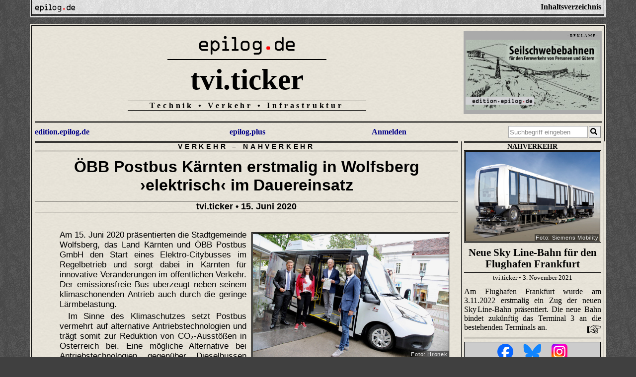

--- FILE ---
content_type: text/html; charset=utf-8
request_url: https://epilog.de/postbus-kaernten-erstmalig-elektrisch-im-dauereinsatz.news.20200615
body_size: 11578
content:
<!DOCTYPE html>
<html lang="de">
<head>
<title>ÖBB Postbus Kärnten erstmalig ›elektrisch‹ im Dauereinsatz - tvi.ticker - 15. Juni 2020 - epilog.de</title>
<link rel="icon" type="image/vnd.microsoft.icon" href="https://epilog.de/favicon.ico">
<link rel="canonical" href="https://epilog.de/postbus-kaernten-erstmalig-elektrisch-im-dauereinsatz.news.20200615" />
<meta name="description" content="Am 15. Juni 2020 präsentierten die Stadtgemeinde Wolfsberg, das Land Kärnten und ÖBB Postbus GmbH den Start eines Elektro-Citybusses im Regelbetrieb und sorgt dabei in Kärnten für innovative Veränderungen im öffentlichen Verkehr." />
<meta name="keywords" content="Elektromobilität,Nahverkehr,Omnibus,Österreich,Straßenverkehr,tvi.ticker,Verkehr" />
<meta name="generator" content="epilog.media.publisher 20.1" />
<meta name="robot" content="follow" />
<meta name="viewport" content="width=device-width, initial-scale=1.0" />
<meta name="facebook-domain-verification" content="vh1mzn9cgm7mthlbbela8j6fhw34yp" />
<meta property="og:url" content="https://epilog.de/postbus-kaernten-erstmalig-elektrisch-im-dauereinsatz.news.20200615" />
<meta property="og:type" content="article" />
<meta property="og:site_name" content="epilog.de - Zeitreisen zur Kultur + Technik" />
<meta property="og:title" content="ÖBB Postbus Kärnten erstmalig ›elektrisch‹ im Dauereinsatz - tvi.ticker - 15. Juni 2020" />
<meta property="og:description" content="Am 15. Juni 2020 präsentierten die Stadtgemeinde Wolfsberg, das Land Kärnten und ÖBB Postbus GmbH den Start eines Elektro-Citybusses im Regelbetrieb und sorgt dabei in Kärnten für innovative Veränderungen im öffentlichen Verkehr." />
<meta property="og:image" content="https://epilog.de/mediathek/500/12/5001257.vp20200615.01i1w.postbus-kaernten.o.jpg" />
<meta http-equiv="content-type" content="text/html; charset=UTF-8" />
<meta http-equiv="expires" content="1800" />
<link rel="stylesheet" id="css-epilog-css-180" href="https://epilog.de/empbasics/css/epilog.css?180" type="text/css" media="all" />
<link rel="stylesheet" id="tools-jquery-fancybox-jquery-fancybox-min-css" href="https://epilog.de/empbasics/tools/jquery.fancybox/jquery.fancybox.min.css" type="text/css" media="all" />
<script type="text/javascript" src="https://epilog.de/empbasics/js/jquery-3.5.1.min.js"></script>
<script type="text/javascript" src="https://epilog.de/empbasics/js/masonry.pkgd.min.js"></script>
<script type="text/javascript" src="https://epilog.de/empbasics/js/infinite-scroll.pkgd.min.js"></script>
<script type="text/javascript" src="https://epilog.de/empbasics/tools/jquery.fancybox/jquery.fancybox.min.js"></script>
<style type="text/css">
.loadhide { display: none; }
@font-face { font-family: "ocra"; src: url("https://epilog.de/empbasics/fonts/ocra.ttf") format("truetype"); }
.em_wrapper { background-color: #404040; background-image: url(https://epilog.de/empbasics/image-bg/bg-schwarz-b.gif); }
.fancybox-bg { background-color: #eee; }
</style>
<script type="text/javascript">
var jemp = new Object();
var pfad = "postbus-kaernten-erstmalig-elektrisch-im-dauereinsatz.news.20200615";
var i;
var emplog = 0;
function jempabfragenreset() {
jempabfragen();
jempreset();
}
function jempabfragen() {
jemp.postaction = "jemp";
if ( jemp.adcom ) { var server = "jemp"; } else { var server = "https://epilog.de/jemp"; };
$.post(server, jemp,
function(json) {
if ( typeof json.reload != "undefined") { window.location.href = json.reload; };
$(json.hide).each(function(){ $(this.target).hide("blind"); });
$(json.h).each(function(){ $(this.target).html(this.daten); });
$(json.hs).each(function(){ $(this.target).html(this.daten).show("blind"); });
$(json.hh).each(function(){ $(this.target).hide("blind").html(this.daten); });
$(json.a).each(function(){ $(this.target).append(this.daten); });
$(json.as).each(function(){ $(this.target).append(this.daten).show("blind"); });
$(json.ah).each(function(){ $(this.target).hide("blind").append(this.daten); });
$(json.v).each(function(){ $(this.target).val(this.daten); });
$(json.masonry).each(function(){ var $content = $( this.daten ); $grid.append($content).masonry('appended',$content); });
$(json.bg).each(function(){ $(this.target).css('background-color', this.daten) });
$(json.bc).each(function(){ $(this.target).css('border-color', this.daten) });
$(json.show).each(function(){ $(this.target).show("blind"); });
$(json.hider).each(function(){ $(this.target).hide(); });
$(json.showr).each(function(){ $(this.target).show(); });
pfad = json.pfad;
},"json");
}
function jempreset() {
jemp = {};
$('#emp-misc-script').remove();
$(".loadhide").fadeIn(800);
}
function jempstart() {
$("#emp-waitscreen").show();
jemp.pfad = pfad;
jemp.befehl = "start";
jempabfragenreset();
}
function jempempcontainer(e) {
$("#emp-waitscreen").show();
var ea = e.split("?");
jemp.befehl = ea[0] + "/#emp-container/a?" + ea[1];
jempabfragenreset();
}
$(window).scroll(function() {
if ($(window).scrollTop() > 300) {
$("#emptopbutton").show();
if (emplog < 1) {
jemp.pfad = "postbus-kaernten-erstmalig-elektrisch-im-dauereinsatz.news.20200615";
jemp.befehl = "emplog";
jempabfragenreset();
emplog = 1;
}
} else {
$("#emptopbutton").hide();
}
});
</script>
</head>
<body class="home blog">
<div id="em_body" class="bg_grau-b">
<nav class="em_obennavi bg_grau-m">
<div class="em_wrapper_obennavi em_wrapper_obennavi-main">
<div class="em_obennavi-links">
<div style="width: 5rem; padding: .2rem 0 0 2px">
<a href="https://epilog.de/"><img style="width: 100%;" alt="epilog.de" src="https://epilog.de/mediathek/epilog.de.svg"></a>
</div>
</div>
<div class="em_obennavi-rechts" data-fancybox data-src="#em_obennavi_inhalt" href="javascript:;">
<b>Inhaltsverzeichnis</b>
</div>
</div>
</nav>
<nav class="em_obennavi em_obennavi_inhalt">
<div id="em_obennavi_inhalt" class="em_obennavi_inhalt-wrapper em_drahmen-a bg_grau-m">
<p><a href="https://epilog.de"> </a> <a href="https://epilog.de/impressum">&nbsp;Impressum &amp; Datenschutzerklärung</a></p>
<p><b><a href="https://epilog.de/edition">&nbsp;edition.epilog.de</a> • <a href="https://epilog.de/plus">epilog.plus</a> • <a href="https://epilog.de/themenportale">Themenportale</a> • <a href="https://epilog.de/">Zeitreisen</a> • <a href="https://epilog.de/neuigkeiten">tvi-ticker</a></b>
</p><p><b><a href="https://epilog.de/bau-architektur">&nbsp;Bau & Architektur</a></b>
•&nbsp;<a href="https://epilog.de/bruecken">Brücken</a>
•&nbsp;<a href="https://epilog.de/tunnel">Tunnel</a>
•&nbsp;<a href="https://epilog.de/oeffentliche-bauten">Öffentliche Bauten</a>
•&nbsp;<a href="https://epilog.de/wohnungsbau">Wohnungsbau</a>
•&nbsp;<a href="https://epilog.de/sakralbauten">Sakralbauten</a>
</p><p><b><a href="https://epilog.de/verkehr">&nbsp;Verkehr</a></b>
•&nbsp;<a href="https://epilog.de/eisenbahn">Eisenbahn</a>
•&nbsp;<a href="https://epilog.de/fernmeldewesen">Fernmeldewesen</a>
•&nbsp;<a href="https://epilog.de/luftfahrt">Luftfahrt</a>
•&nbsp;<a href="https://epilog.de/oepnv">Nahverkehr</a>
•&nbsp;<a href="https://epilog.de/postwesen">Postwesen</a>
•&nbsp;<a href="https://epilog.de/schifffahrt">Schifffahrt</a>
•&nbsp;<a href="https://epilog.de/strassenverkehr">Straßenverkehr</a>
•&nbsp;<a href="https://epilog.de/transport">Transport</a>
</p><p><b><a href="https://epilog.de/forschung-technik">&nbsp;Forschung & Technik</a></b>
•&nbsp;<a href="https://epilog.de/technik">Technik</a>
•&nbsp;<a href="https://epilog.de/wissenschaft">Wissenschaft</a>
•&nbsp;<a href="https://epilog.de/erfindungen">Erfindungen & Patente</a>
•&nbsp;<a href="https://epilog.de/raumfahrt">Raumfahrt</a>
•&nbsp;<a href="https://epilog.de/elektrotechnik">Elektrotechnik</a>
•&nbsp;<a href="https://epilog.de/antriebe-motoren">Antriebe & Motoren</a>
</p><p><b><a href="https://epilog.de/handel-industrie">&nbsp;Handel & Industrie</a></b>
•&nbsp;<a href="https://epilog.de/bergbau">Bergbau</a>
•&nbsp;<a href="https://epilog.de/druck-papier">Druck & Papier</a>
•&nbsp;<a href="https://epilog.de/lebensmittelproduktion">Lebensmittelproduktion</a>
•&nbsp;<a href="https://epilog.de/maschinenbau">Maschinenbau</a>
•&nbsp;<a href="https://epilog.de/textilproduktion">Textilproduktion</a>
•&nbsp;<a href="https://epilog.de/landwirtschaft">Landwirtschaft</a>
•&nbsp;<a href="https://epilog.de/fabrikation">Fabrikation</a>
•&nbsp;<a href="https://epilog.de/handwerk">Handwerk</a>
</p><p><b><a href="https://epilog.de/daseinsvorsorge">&nbsp;Daseinsvorsorge</a></b>
•&nbsp;<a href="https://epilog.de/energieversorgung">Energieversorgung</a>
•&nbsp;<a href="https://epilog.de/kommunalwirtschaft">Kommunalwirtschaft</a>
•&nbsp;<a href="https://epilog.de/stadtentwicklung">Stadtentwicklung</a>
•&nbsp;<a href="https://epilog.de/wasserwirtschaft">Wasserwirtschaft</a>
•&nbsp;<a href="https://epilog.de/ordnung-sicherheit">Ordnung & Sicherheit</a>
</p><p><b><a href="https://epilog.de/lebenswelten">&nbsp;Lebenswelten</a></b>
•&nbsp;<a href="https://epilog.de/gesellschaft-soziales">Gesellschaft & Soziales</a>
•&nbsp;<a href="https://epilog.de/nachrichtenwesen">Journalismus & Nachrichtenwesen</a>
•&nbsp;<a href="https://epilog.de/kueche-haushalt">Küche & Haushalt</a>
</p><p><b><a href="https://epilog.de/feuilleton">&nbsp;Feuilleton</a></b>
•&nbsp;<a href="https://epilog.de/alltagsgeschichte">Alltagsgeschichte</a>
•&nbsp;<a href="https://epilog.de/land-leute">Land & Leute</a>
•&nbsp;<a href="https://epilog.de/erzaehlung">Erzählungen</a>
•&nbsp;<a href="https://epilog.de/literatur">Literatur</a>
•&nbsp;<a href="https://epilog.de/kino">Kintopp</a>
•&nbsp;<a href="https://epilog.de/reisen">Reisen</a>
•&nbsp;<a href="https://epilog.de/ausstellung">Ausstellung</a>
•&nbsp;<a href="https://epilog.de/vermischtes">Vermischtes</a>
</p><p><b><a href="https://epilog.de/rubriken">&nbsp;Rubriken</a></b>
•&nbsp;<a href="https://epilog.de/lexikon">Lexikon</a>
•&nbsp;<a href="https://epilog.de/zeitschriften">Zeitschriften & Magazine</a>
•&nbsp;<a href="https://epilog.de/fotos-illustrationen">Fotos & Illustrationen</a>
</p>
</div>
</nav>
<div class="em_wrapper_grid bg_papier-old">
<div class="em_wrapper_grid_border">
<div class="em_grid">
<div class="grid_col_sizer"></div>
<div class="em_grid_item em_grid_item_kopf">
<div class="em_wrapper_kopf">
<div class="em_kopf_seite-links"><aside>
<div class="em_rklm_wrapper em_rklm_head" style="width: 99%; margin: 0 auto;"><div style="background-color: #aaa; max-width:280px;">
<a style="color: #000; text-decoration: none;" href="https://epilog.de/robert-louis-stevenson.der-flaschenteufel.9783741261329">
<div style="margin:0; padding: 2px 5px 1px 0; text-align: right; font-size: 8px;">- R E K L A M E -</div>
<div style="text-align:center; max-width:99%; margin: 2px auto 0 auto; padding: 0; position:relative;">
<img src="https://epilog.de/mediathek/500/09/5000903.eed.8.002.stevenson-flaschenteufel.9783741261329.edt.m.jpg" alt="Robert Louis Stevenson: Der Flaschenteufel" width=100% height=auto />
</div>
</a>
</div></div>
</aside></div>
<div class="em_kopf_seite-mitte">
<div>
<div class="em_kopf_logo-epilog"><a href="https://epilog.de/"><img style="width: 100%;" alt="epilog.de" src="https://epilog.de/mediathek/epilog.de.svg"></a></div>
<div class="em_kopf_titel-news"><a href="https://epilog.de/neuigkeiten">tvi.ticker</a></div>
<div class="em_kopf_slogan">Technik • Verkehr • Infrastruktur</div>
</div>
</div>
<div class="em_kopf_seite-rechts"><aside>
<div class="em_rklm_wrapper em_rklm_head" style="width: 99%; margin: 0 auto;"><div style="background-color: #aaa; max-width:280px;">
<a style="color: #000; text-decoration: none;" href="https://epilog.de/seilschwebebahnen-fuer-den-fernverkehr.9783819246555">
<div style="margin:0; padding: 2px 5px 1px 0; text-align: right; font-size: 8px;">- R E K L A M E -</div>
<div style="text-align:center; max-width:99%; margin: 2px auto 0 auto; padding: 0; position:relative;">
<img src="https://epilog.de/mediathek/502/26/5022654.seilschwebebahnen-fuer-den-fernverkehr-von-personen-und-guetern.m.jpg" alt="Seilschwebebahnen für den Fernverkehr von Personen und Gütern" width=100% height=auto />
</div>
</a>
</div></div>
</aside></div>
</div>
<div class="em_kopf_unten" style="">
<div class="em_kopf_unten_links"><a href="https://epilog.de/edition">edition.epilog.de</a></div>
<div class="em_kopf_unten_mitte"><a href="https://epilog.de/plus">epilog.plus</a></div>
<div class="em_kopf_unten_rechts"><a href="https://steadyhq.com/oauth/authorize?response_type=code&client_id=80afdb28-4b0f-493e-9d2c-85fdc346e86e&redirect_uri=https://epilog.de/steadyapi&scope=read&state=emin-zr">Anmelden</a></div>
<div class="em_kopf_unten_suche"><form action="https://epilog.de/suche" method="post"><input id="epilog-suche" name="suche" type="text" autocomplete="off" placeholder="Suchbegriff eingeben"><button type="submit"><img style="width: 1.1em; margin-left: -.3em; margin-bottom: -.1em;" src="https://epilog.de/empbasics/iconsvg/search.svg"/></button></form></div>
</div>
</div>
<div class="em_grid_item em_teasereins_5sp">
<article class="em_wrapper_teaser">
<h5 class="em_teaser_rubrik em_teaser_rubrik_img bg_papier-old"><a href="https://epilog.de/oepnv?sort=zd&lay=new">Nahverkehr</a></h5>
<div class="em_wrapper_teaser_link bg_papier-old">
<a class="em_teaser_link" href="https://epilog.de/neue-sky-line-bahn-fuer-den-flughafen-frankfurt.news.2021">
<div class="em_img_teaser_wrapper">
<figure class="em_img_teaser">
<img class="" style ="" src="https://epilog.de/mediathek/501/74/5017487.sky-line-bahn.m.jpg" alt="sky-line-bahn" width=100% height=auto 
srcset="https://epilog.de/mediathek/501/74/5017487.sky-line-bahn.m.jpg 640w,
https://epilog.de/mediathek/501/74/5017487.sky-line-bahn.o.jpg 1280w" />
<figcaption class="em_img_nw">Foto: Siemens Mobility</figcaption>
</figure>
</div>
<h2 class="em_teaser_titel">Neue Sky Line-Bahn für den Flughafen Frankfurt</h2>
<h3 class="em_teaser_quelle-news">tvi.ticker • 3. November 2021</h3>
<p class="em_teaser_text" style="position: relative;">Am Flughafen Frankfurt wurde am 3.11.2022 erstmalig ein Zug der neuen Sky&#x202f;Line-Bahn präsentiert. Die neue Bahn bindet zukünftig das Terminal&nbsp;3 an die bestehenden Terminals an. <span style="padding-right: 2em;">&nbsp;</span><span style="position: absolute; bottom: -8px; right: -2px; max-width:75%; padding: 1px 2px;
font-size: 0.9rem; text-align: right; color: #000;"><img src="https://epilog.de//empbasics/iconsvg/hand.svg" style="width: auto; height: 1.1em;"></span></p>
</a>
</div>
</article>
</div>
<div class="em_grid_item em_grid_item_beitrag">
<main class="em_wrapper_beitrag em_wrapper_beitrag-news">
<h5 class="em_beitrag_rubrik"><span class="em_beitrag_rubrik_haupt"><a href="https://epilog.de/verkehr?sort=zd&lay=new">Verkehr</a> – </span><a href="https://epilog.de/oepnv?sort=zd&lay=new">Nahverkehr</a></h5>
<article class="beitrag">
<header>
<h1>ÖBB Postbus Kärnten erstmalig in Wolfsberg ›elektrisch‹ im Dauereinsatz</h1>
<h2><a href="https://epilog.de/neuigkeiten">tvi.ticker</a> • 15. Juni 2020</h2> </header>
<div class="em_divblock-flex clearfix" style="margin: .5em auto 1rem auto;">
<div class="em_divflex-item2" style="text-align:left;"></div>
<div class="em_divflex-item" style="text-align:right;"></div>
</div>
<span class="em_kasten em_kasten_5r" style="position:relative; "><a href="https://epilog.de/mediathek/500/12/5001257.vp20200615.01i1w.postbus-kaernten.o.jpg" data-fancybox="gallery" data-caption="ÖBB Postbus Kärnten in Wolfsberg [Foto: Hronek]" class="em_zoomin">
<img class="em_drahmen-a borderbox" style ="" src="https://epilog.de/mediathek/500/12/5001257.vp20200615.01i1w.postbus-kaernten.m.jpg" alt="ÖBB Postbus Kärnten in Wolfsberg" width=100% height=auto
srcset="https://epilog.de/mediathek/500/12/5001257.vp20200615.01i1w.postbus-kaernten.m.jpg 640w,
https://epilog.de/mediathek/500/12/5001257.vp20200615.01i1w.postbus-kaernten.o.jpg 1280w" /></a><span class="em_foto_nw">Foto: Hronek</span></span>
<p class="normal-00">Am 15. Juni 2020 präsentierten die Stadtgemeinde Wolfsberg, das Land Kärnten und ÖBB Postbus GmbH den Start eines Elektro-Citybusses im Regelbetrieb und sorgt dabei in Kärnten für innovative Veränderungen im öffentlichen Verkehr. Der emissionsfreie Bus überzeugt neben seinem klimaschonenden Antrieb auch durch die geringe Lärmbelastung.</p>
<p class="normal">Im Sinne des Klimaschutzes setzt Postbus vermehrt auf alternative Antriebstechnologien und trägt somit zur Reduktion von CO₂-Ausstößen in Österreich bei. Eine mögliche Alternative bei Antriebstechnologien gegenüber Dieselbussen stellen batteriebetriebene E-Motoren dar. Bei dieser Technologie werden die Busse über Nacht geladen und können mit den derzeitigen Tages-Reichweiten bereits problemlos auch im Überland-Linienbetrieb eingesetzt werden.</p>
<p class="normal">Dank Einsatz des E-Citybusses werden rund 23&#x202f;t CO₂ pro Jahr alleine in Wolfsberg eingespart. Der E-Antrieb ist nicht nur frei von Schadstoffen wie Feinstaub, Stickoxiden oder Schwefeldioxiden, er ist auch deutlich leiser. Das bedeutet neben einer klimaschonenden Fahrt auch eine geringere Lärmbelastung für Fahrgäste, Lenkerinnen und Lenker sowie Anrainerinnen und Anrainer der Busstrecken.</p>
<h4>Die Technologie: 200 Kilometer Reichweite und Energierückspeisung durch Bremsen</h4>
<p class="normal-00">Der E-Citybus wurde vom österreichischen Unternehmer Kutsenits im Burgenland gebaut. Eine volle Akkuladung bei dem etwa 6,7&#x202f;m langen Bus ermöglicht eine Reichweite von bis zu 200&#x202f;km. Einen weiteren Vorzug birgt das Bremsen: Die Elektromotoren wirken beim Bremsen als Generatoren und geben so Energie zurück an die Akkus. Der durchschnittliche Verbrauch liegt bei rund 0,3&#x202f;KWh/km. Bis die Akkus wieder geladen sind, dauert es rund 40 Minuten. Der Bus wird auf der Strecke der Postbuslinie 5460 und 5466 in Wolfsberg eingesetzt und fährt ausgehend vom Bahnhof Wolfsberg über St.&#x202f;Marein im Lavanttal, Kleinedling und St.&#x202f;Stefan.</p>
<h4>Technische Daten Elektro-Citybus Wolfsberg</h4>
<ul class="em_listp">
<li>Hersteller: KBUS Kutsenits </li>
<li>Länge: 6,7&#x202f;m </li>
<li>Breite: 2,6&#x202f;m </li>
<li>Höhe: 2,8&#x202f;m </li>
<li>Gesamtkapazität: 27 Personen </li>
<li>Reichweite: 180–200&#x202f;km</li>
</ul>
<h4>Postbus: Mobilitätspartner im ländlichen Raum</h4>
<p class="normal-00">Der Postbus bringt jährlich mit seinen rund 2300 Bussen 213 Millionen Fahrgäste an ihr Ziel und fährt auch überall dort, wo es sonst keine öffentliche Anbindung gibt. Die Busse sind täglich in rund 1800 Gemeinden unterwegs und sorgen damit für öffentliche Verbindungen im ländlichen Raum. Postbus als größtes Busunternehmen in Österreich übernimmt Verantwortung für die kommenden Generationen und wird langfristig auf klimaschonende Antriebe umstellen. Als einziges Busunternehmen in Österreich hat Postbus bereits Pilotprojekte im Bereich der E-Mobilität und mit Wasserstoffantrieb umgesetzt.</p>
<p class="autor">Quelle: ÖBB</p>
<div class="bg_papier-old em_divblock em_srahmen-a" style="padding-bottom: 1em; width: 96%">
<div style="text-align: center; font-size: 1.1rem; margin: .5em; padding: .2em 0; background-color:#bbb; border: 1px #000 solid;"><b><i>Buchtipp:</i></b></div>
<div>
<a href="https://epilog.de/erfindung-der-drahtseilbahnen.9783769340112">
<p style="text-align: center; font-size: 1.3rem; margin: .5em auto -.5em auto; padding: 0 .5em;">G. Dieterich • F. Ržiha • J. Leupold • A. Hohenstein • A. Lämmerhirt</p>
<h3 style="text-align: center; font-size: 1.5rem; hyphens: none; margin: .5em auto; padding: 0 .5em; border-top: none;">Die Erfindung der Drahtseilbahnen</h3>
<p style="text-align: center; font-size: 1.1rem; margin: -.5em auto .5em auto; padding: 0 .5em;"><b>Eine Studie aus der Entwicklungsgeschichte des Ingenieurwesens</b></p>
</a>
</div>
<div class="em_divblock-flex clearfix" style="margin: 0 1em .5em 1em; border-top: 1px #000 solid;"> </div>
<div class="em_divblock-flex clearfix" style="margin-top: .5em;">
<div class="em_divflex-item" style="text-align:center; max-width:200px; padding: 0 0 .5em .8em ;">
<a href="https://epilog.de/erfindung-der-drahtseilbahnen.9783769340112">
<img class="em_schatten-link" src="https://epilog.de/mediathek/502/19/5021931.erfindung-der-drahtseilbahnen.9783769340112.m.jpg" alt="Die Erfindung der Drahtseilbahnen" width=100% height=auto />
</a>
</div>
<div class="em_divflex-item-2" style="padding: 0 .5em; flex: 3 1 35%;">
<span class="pk pk_normal-00">Während Seilbahnen im ostasiatischen Raum schon recht früh zum Einsatz kamen, wurden in Europa erst ab dem späten Mittelalter vereinzelte Anlagen erbaut. Ausgehend von der Entwicklung von Seileriesen für den Holz-Transport begann dann um 1870 die systematische Konstruktion von Seilbahnen. Gustav Dieterich schildert die Geschichte der Seilbahnen von den Anfängen bis zum ›System Bleichert‹, und so bietet diese erweiterte und reichhaltig illustrierte Neuausgabe einen umfassenden Überblick über die Erfindung der Drahtseilbahnen.</span>
</div>
<div class="em_divflex-item" style="text-align:center;">
<span class="pk pk_normal-00 pk_normal-c" style="margin-bottom: .5em;">
<span style="white-space:nowrap;"><img src="https://epilog.de//empbasics/iconsvg/pdf.svg" style="width: auto; height: .9em;">&nbsp;</span>
<a href="https://epilog.de/mediathek/502/19/5021968.erfindung-der-drahtseilbahnen.9783769340112.a.pdf" target="_new">PDF-Leseprobe</a></span>
<span class="pk pk_normal-c">€ 18,90 | 172 Seiten | <span style="white-space:nowrap;">ISBN: 978-3-7693-4011-2</span></span>
<div class="shopbutton" style="max-width:200px; margin: 10px auto;"><a href="https://buchshop.bod.de/die-erfindung-der-drahtseilbahnen-9783769340112" target="_blank" rel="noopener noreferrer"><span style="white-space:nowrap;"><img src="https://epilog.de//empbasics/iconsvg/book.svg" style="width: auto; height: .9em;">&nbsp;</span>Buch kaufen</a></div>
</div>
</div>
</div>
</article></main>
<div class="clearfix"></div>
<aside><div class="beitrag-share">
<a class="shareicon" href="javascript:;" onclick="javascript: window.open('https://www.facebook.com/sharer/sharer.php?u=https%3A%2F%2Fepilog.de%2Fpostbus-kaernten-erstmalig-elektrisch-im-dauereinsatz.news.20200615', 'Teilen', 'width=500,height=500,left=100,top=100');"><img title="Bei Facebook teilen" src="https://epilog.de/empbasics/iconsvg/facebook.svg"></a>
<a class="shareicon" href="javascript:;" onclick="javascript: window.open('https://bsky.app/intent/compose?text=https%3A%2F%2Fepilog.de%2Fpostbus-kaernten-erstmalig-elektrisch-im-dauereinsatz.news.20200615', 'Teilen', 'width=600,height=500,left=100,top=100');"><img title="Bei Bluesky teilen" src="https://epilog.de/empbasics/iconsvg/bluesky-square2.svg"></a>
<a class="shareicon" href="javascript:;" onclick="javascript: window.open('https://twitter.com/intent/tweet?url=https%3A%2F%2Fepilog.de%2Fpostbus-kaernten-erstmalig-elektrisch-im-dauereinsatz.news.20200615&text=%C3%96BB+Postbus+K%C3%A4rnten+erstmalig+%E2%80%BAelektrisch%E2%80%B9+im+Dauereinsatz+-+tvi.ticker+-+15.+Juni+2020++%23Elektromobilit%C3%A4t+%23Nahverkehr+%23Omnibus+%23%C3%96sterreich+%23Stra%C3%9Fenverkehr+%23tvi.ticker+%23Verkehr');"><img title="Bei Twitter teilen" src="https://epilog.de/empbasics/iconsvg/twitter-square.svg"></a>
<a class="shareicon" href="javascript:;" onclick="javascript: window.open('https://plus.google.com/share?url=https%3A%2F%2Fepilog.de%2Fpostbus-kaernten-erstmalig-elektrisch-im-dauereinsatz.news.20200615', 'Teilen', 'width=500,height=500,left=100,top=100');"><img title="Bei Google+ teilen" src="https://epilog.de/empbasics/iconsvg/google-plus-square.svg"></a>
<a class="shareicon showmobil" href="whatsapp://send?text=%C3%96BB+Postbus+K%C3%A4rnten+erstmalig+%E2%80%BAelektrisch%E2%80%B9+im+Dauereinsatz+-+tvi.ticker+-+15.+Juni+2020+https%3A%2F%2Fepilog.de%2Fpostbus-kaernten-erstmalig-elektrisch-im-dauereinsatz.news.20200615"><img title="Bei Whatsapp teilen" src="https://epilog.de/empbasics/iconsvg/whatsapp-square.svg"></a>
<a class="shareicon" href="javascript:;" onclick="javascript: window.open('https://www.pinterest.com/pin/create/link/?url=https%3A%2F%2Fepilog.de%2Fpostbus-kaernten-erstmalig-elektrisch-im-dauereinsatz.news.20200615&media=https%3A%2F%2Fepilog.de%2Fmediathek%2F500%2F12%2F5001257.vp20200615.01i1w.postbus-kaernten.o.jpg&description=%C3%96BB+Postbus+K%C3%A4rnten+erstmalig+%E2%80%BAelektrisch%E2%80%B9+im+Dauereinsatz+-+tvi.ticker+-+15.+Juni+2020', 'Teilen', 'width=500,height=500,left=100,top=100');"><img title="Bei Pinterest pinnen" src="https://epilog.de/empbasics/iconsvg/pinterest-square.svg"></a>
<a class="shareicon" href="javascript:;" onclick="javascript: window.open('https://www.xing.com/social_plugins/share?url=https%3A%2F%2Fepilog.de%2Fpostbus-kaernten-erstmalig-elektrisch-im-dauereinsatz.news.20200615');"><img title="Bei Xing teilen" src="https://epilog.de/empbasics/iconsvg/xing-square.svg"></a>
<a class="shareicon" href="javascript:;" onclick="javascript: window.open('https://www.linkedin.com/shareArticle?mini=true&url=https%3A%2F%2Fepilog.de%2Fpostbus-kaernten-erstmalig-elektrisch-im-dauereinsatz.news.20200615&title=%C3%96BB+Postbus+K%C3%A4rnten+erstmalig+%E2%80%BAelektrisch%E2%80%B9+im+Dauereinsatz+-+tvi.ticker+-+15.+Juni+2020', 'Teilen', 'width=500,height=500,left=100,top=100');"><img title="Bei LinkedIn teilen" src="https://epilog.de/empbasics/iconsvg/linkedin.svg"></a>
<a class="shareicon" href="mailto:?body=https://epilog.de/postbus-kaernten-erstmalig-elektrisch-im-dauereinsatz.news.20200615%0A%0AÖBB Postbus Kärnten erstmalig ›elektrisch‹ im Dauereinsatz - tvi.ticker - 15. Juni 2020%0AAm 15. Juni 2020 präsentierten die Stadtgemeinde Wolfsberg, das Land Kärnten und ÖBB Postbus GmbH den Start eines Elektro-Citybusses im Regelbetrieb und sorgt dabei in Kärnten für innovative Veränderungen im öffentlichen Verkehr.&subject=ÖBB Postbus Kärnten erstmalig ›elektrisch‹ im Dauereinsatz - tvi.ticker - 15. Juni 2020"><img title="Per E-Mail versenden" src="https://epilog.de/empbasics/iconsvg/mail-square.svg"></a></div></aside>
<aside><div class="beitrag-info"><p><b><a href="https://epilog.de/themenportale">Kategorien, Themen und Rubriken</a></b></p><div class="liste"><p>•&nbsp;<a href="elektromobilitaet">Elektromobilität</a> •&nbsp;<a href="oepnv">Nahverkehr</a> •&nbsp;<a href="omnibus">Omnibus</a> •&nbsp;<a href="oesterreich">Österreich</a> •&nbsp;<a href="strassenverkehr">Straßenverkehr</a> •&nbsp;<a href="neuigkeiten">tvi.ticker</a> •&nbsp;<a href="verkehr">Verkehr</a></p></div></div></aside>
<p class="beitrag-epilog-date">• Auf epilog.de am 18. Juni 2020 veröffentlicht</p>
</div>
<div class="clearfix"></div>
<div class="em_grid_item em_teasereins_4sp">
<article class="em_wrapper_teaser">
<h5 class="em_teaser_rubrik em_teaser_rubrik_img bg_papier-old"><a href="https://epilog.de/oepnv?sort=zd&lay=new">Nahverkehr</a></h5>
<div class="em_wrapper_teaser_link bg_papier-old">
<a class="em_teaser_link" href="https://epilog.de/neue-sky-line-bahn-fuer-den-flughafen-frankfurt.news.2021">
<div class="em_img_teaser_wrapper">
<figure class="em_img_teaser">
<img class="" style ="" src="https://epilog.de/mediathek/501/74/5017487.sky-line-bahn.m.jpg" alt="sky-line-bahn" width=100% height=auto 
srcset="https://epilog.de/mediathek/501/74/5017487.sky-line-bahn.m.jpg 640w,
https://epilog.de/mediathek/501/74/5017487.sky-line-bahn.o.jpg 1280w" />
<figcaption class="em_img_nw">Foto: Siemens Mobility</figcaption>
</figure>
</div>
<h2 class="em_teaser_titel">Neue Sky Line-Bahn für den Flughafen Frankfurt</h2>
<h3 class="em_teaser_quelle-news">tvi.ticker • 3. November 2021</h3>
<p class="em_teaser_text" style="position: relative;">Am Flughafen Frankfurt wurde am 3.11.2022 erstmalig ein Zug der neuen Sky&#x202f;Line-Bahn präsentiert. Die neue Bahn bindet zukünftig das Terminal&nbsp;3 an die bestehenden Terminals an. <span style="padding-right: 2em;">&nbsp;</span><span style="position: absolute; bottom: -8px; right: -2px; max-width:75%; padding: 1px 2px;
font-size: 0.9rem; text-align: right; color: #000;"><img src="https://epilog.de//empbasics/iconsvg/hand.svg" style="width: auto; height: 1.1em;"></span></p>
</a>
</div>
</article>
</div>
<div class="em_grid_item em_teasereins_5sp">
<article class="em_wrapper_teaser">
<h5 class="em_teaser_rubrik em_teaser_rubrik_img bg_papier-old"><a href="https://epilog.de/oepnv?sort=zd&lay=new">Nahverkehr</a></h5>
<div class="em_wrapper_teaser_link bg_papier-old">
<a class="em_teaser_link" href="https://epilog.de/neue-u-bahn-zuege-fuer-berlin.news.20210511">
<div class="em_img_teaser_wrapper">
<figure class="em_img_teaser">
<img class="" style ="" src="https://epilog.de/mediathek/500/16/5001611.vp20210511.01i2w.technikmuseum-mockup-aussen.m.jpg" alt="Baureihe JK" width=100% height=auto 
srcset="https://epilog.de/mediathek/500/16/5001611.vp20210511.01i2w.technikmuseum-mockup-aussen.m.jpg 640w,
https://epilog.de/mediathek/500/16/5001611.vp20210511.01i2w.technikmuseum-mockup-aussen.o.jpg 1280w" />
<figcaption class="em_img_nw">Foto: SDTB/Malte Scherf</figcaption>
</figure>
</div>
<h2 class="em_teaser_titel">Neue U-Bahn-Züge für Berlin</h2>
<h3 class="em_teaser_quelle-news">tvi.ticker • 11. Mai 2021</h3>
<p class="em_teaser_text" style="position: relative;">Der Schienenfahrzeughersteller Stadler und die Berliner Verkehrsbetriebe (BVG) stellen ein Mock-Up der neuen Baureihe JK vor. Ab dem 1.&#x202f;Juni 2021 kann das Modell gemeinsam mit zwei U-Bahn-Veteranen der Baureihen A und F im Deutschen Technikmuseum besichtigt werden. <span style="padding-right: 2em;">&nbsp;</span><span style="position: absolute; bottom: -8px; right: -2px; max-width:75%; padding: 1px 2px;
font-size: 0.9rem; text-align: right; color: #000;"><img src="https://epilog.de//empbasics/iconsvg/hand.svg" style="width: auto; height: 1.1em;"></span></p>
</a>
</div>
</article>
</div>
<div class="em_grid_item">
<div class="em_wrapper_teaser">
<div style="margin: 0 4px 7px 3px; border-top: 3px #000 double;"></div>
<div style="margin: 0 4px 7px 3px; padding: 3px 2px 1px 2px; border: 1px #000 solid; text-align: center; background-color: #ccc;">
<a href="https://www.facebook.com/epilog.de" target="_new"><img style="height: 32px;" title="epilog.de bei Facebook" src="https://epilog.de/empbasics/iconsvg/facebook_color.svg"></a>
<a style="padding-left: 1rem" href="https://bsky.app/profile/epilog-de.bsky.social" target="_new"><img style="height: 32px;" title="epilog.de auf Bluesky" src="https://epilog.de/empbasics/iconsvg/bluesky_color.svg"></a>
<a style="padding-left: 1rem" href="https://www.instagram.com/epilog.de" target="_new"><img style="height: 32px;" title="epilog.de auf Instagram" src="https://epilog.de/empbasics/iconsvg/instagram_color.svg"></a>
</div>
<h5 class="em_teaser_rubrik em_teaser_rubrik_img">Reklame</h5>
<a class="em_teaser_link" href="https://epilog.de/plusabo">
<div class=" em_img_teaser_wrapper" style="padding: 2px 5px 0 4px;">
<figure class="em_img_teaser" style="border: 1px #000 solid;" onmouseover="$(this).css('border-color','#f00');" onmouseout="$(this).css('border-color','#000');">
<img src="https://epilog.de/mediathek/501/16/5011698.epilog.maezen.o.jpg" width=100% height=auto>
</figure>
</div>
</a>
</div>
</div>
<div class="em_grid_item em_teasereins_4sp">
<article class="em_wrapper_teaser">
<h5 class="em_teaser_rubrik em_teaser_rubrik_img bg_papier-old"><a href="https://epilog.de/oepnv?sort=zd&lay=new">Nahverkehr</a></h5>
<div class="em_wrapper_teaser_link bg_papier-old">
<a class="em_teaser_link" href="https://epilog.de/neue-u-bahn-zuege-fuer-berlin.news.20210511">
<div class="em_img_teaser_wrapper">
<figure class="em_img_teaser">
<img class="" style ="" src="https://epilog.de/mediathek/500/16/5001611.vp20210511.01i2w.technikmuseum-mockup-aussen.m.jpg" alt="Baureihe JK" width=100% height=auto 
srcset="https://epilog.de/mediathek/500/16/5001611.vp20210511.01i2w.technikmuseum-mockup-aussen.m.jpg 640w,
https://epilog.de/mediathek/500/16/5001611.vp20210511.01i2w.technikmuseum-mockup-aussen.o.jpg 1280w" />
<figcaption class="em_img_nw">Foto: SDTB/Malte Scherf</figcaption>
</figure>
</div>
<h2 class="em_teaser_titel">Neue U-Bahn-Züge für Berlin</h2>
<h3 class="em_teaser_quelle-news">tvi.ticker • 11. Mai 2021</h3>
<p class="em_teaser_text" style="position: relative;">Der Schienenfahrzeughersteller Stadler und die Berliner Verkehrsbetriebe (BVG) stellen ein Mock-Up der neuen Baureihe JK vor. Ab dem 1.&#x202f;Juni 2021 kann das Modell gemeinsam mit zwei U-Bahn-Veteranen der Baureihen A und F im Deutschen Technikmuseum besichtigt werden. <span style="padding-right: 2em;">&nbsp;</span><span style="position: absolute; bottom: -8px; right: -2px; max-width:75%; padding: 1px 2px;
font-size: 0.9rem; text-align: right; color: #000;"><img src="https://epilog.de//empbasics/iconsvg/hand.svg" style="width: auto; height: 1.1em;"></span></p>
</a>
</div>
</article>
</div>
<div class="em_grid_item">
<article class="em_wrapper_teaser">
<h5 class="em_teaser_rubrik bg_papier-old"><a href="https://epilog.de/oepnv?sort=zd&lay=new">Nahverkehr</a></h5>
<div class="em_wrapper_teaser_link bg_papier-old">
<a class="em_teaser_link" href="https://epilog.de/baustart-bei-der-s-7e4-in-hamburg.news.20210510">
<h2 class="em_teaser_titel">Baustart bei der S&#x202f;4 in Hamburg</h2>
<h3 class="em_teaser_quelle-news">tvi.ticker • 10. Mai 2021</h3>
<p class="em_teaser_text" style="position: relative;">Der Bau der neuen Nahverkehrsader S&#x202f;4 zwischen Hamburg und Schleswig-Holstein geht los. Sie verbindet ab 2029 Altona und Bad Oldesloe erstmals direkt mit der Bahn. <span style="padding-right: 2em;">&nbsp;</span><span style="position: absolute; bottom: -8px; right: -2px; max-width:75%; padding: 1px 2px;
font-size: 0.9rem; text-align: right; color: #000;"><img src="https://epilog.de//empbasics/iconsvg/hand.svg" style="width: auto; height: 1.1em;"></span></p>
</a>
</div>
</article>
</div>
<div class="em_grid_item">
<article class="em_wrapper_teaser">
<h5 class="em_teaser_rubrik em_teaser_rubrik_img bg_papier-old"><a href="https://epilog.de/tunnel?sort=zd&lay=new">Tunnel</a></h5>
<div class="em_wrapper_teaser_link bg_papier-old">
<a class="em_teaser_link" href="https://epilog.de/laengster-eisenbahntunnel-deutschlands-entsteht.news.20210504">
<div class="em_img_teaser_wrapper">
<figure class="em_img_teaser">
<img class="" style ="" src="https://epilog.de/mediathek/500/16/5001613.vp20210504.01i1w.dresen-prag-bohrung.m.jpg" alt="Probebohrungen" width=100% height=auto 
srcset="https://epilog.de/mediathek/500/16/5001613.vp20210504.01i1w.dresen-prag-bohrung.m.jpg 640w,
https://epilog.de/mediathek/500/16/5001613.vp20210504.01i1w.dresen-prag-bohrung.o.jpg 1280w" />
<figcaption class="em_img_nw">Foto: Deutsche Bahn</figcaption>
</figure>
</div>
<h2 class="em_teaser_titel">Längster Eisenbahntunnel Deutschlands entsteht</h2>
<h3 class="em_teaser_quelle-news">tvi.ticker • 4. Mai 2021</h3>
<p class="em_teaser_text" style="position: relative;">Die Deutsche Bahn und das tschechische Infrastrukturunternehmen Správa železnic wollen die 170 Jahre alte Verbindung mit einem Neubau quer durch das Erzgebirge stärken. Ziel ist es, die Strecke Dresden&#x202f;–&#x202f;Prag attraktiver zu gestalten und mehr Verkehr auf die Schiene zu verlagern. <span style="padding-right: 2em;">&nbsp;</span><span style="position: absolute; bottom: -8px; right: -2px; max-width:75%; padding: 1px 2px;
font-size: 0.9rem; text-align: right; color: #000;"><img src="https://epilog.de//empbasics/iconsvg/hand.svg" style="width: auto; height: 1.1em;"></span></p>
</a>
</div>
</article>
</div>
<div class="em_grid_item">
<article class="em_wrapper_teaser">
<h5 class="em_teaser_rubrik em_teaser_rubrik_img bg_papier-old"><a href="https://epilog.de/eisenbahn?sort=zd&lay=new">Eisenbahn</a></h5>
<div class="em_wrapper_teaser_link bg_papier-old">
<a class="em_teaser_link" href="https://epilog.de/super-bauzug-bei-modernisierung-des-karawankentunnels-im-einsatz.news.20210505">
<div class="em_img_teaser_wrapper">
<figure class="em_img_teaser">
<img class="" style ="" src="https://epilog.de/mediathek/500/16/5001615.vp20210505.01i1w-karawankentunnel-bauzug.m.jpg" alt="Karawankentunnel Super-Bauzug" width=100% height=auto 
srcset="https://epilog.de/mediathek/500/16/5001615.vp20210505.01i1w-karawankentunnel-bauzug.m.jpg 640w,
https://epilog.de/mediathek/500/16/5001615.vp20210505.01i1w-karawankentunnel-bauzug.o.jpg 1280w" />
<figcaption class="em_img_nw">Foto: ÖBB/evmedia</figcaption>
</figure>
</div>
<h2 class="em_teaser_titel">Super-Bauzug bei Modernisierung des Karawankentunnels im Einsatz</h2>
<h3 class="em_teaser_quelle-news">tvi.ticker • 5. Mai 2021</h3>
<p class="em_teaser_text" style="position: relative;">Seit September 2020 laufen die Arbeiten für die Modernisierung des Karawankentunnels, der Österreich und Slowenien verbindet. Im Zuge der planmäßig fortschreitenden Arbeiten, werden nun die Schienen im rund 8&#x202f;km langen Tunnel neu verlegt. Für die Umsetzung dieser Arbeiten ist ein wahres Wunderwerk der Technik auf Schienen im Einsatz, der so genannte Schnellumbauzug (SUZ). <span style="padding-right: 2em;">&nbsp;</span><span style="position: absolute; bottom: -8px; right: -2px; max-width:75%; padding: 1px 2px;
font-size: 0.9rem; text-align: right; color: #000;"><img src="https://epilog.de//empbasics/iconsvg/hand.svg" style="width: auto; height: 1.1em;"></span></p>
</a>
</div>
</article>
</div>
<div class="em_grid_item">
<article class="em_wrapper_teaser">
<h5 class="em_teaser_rubrik em_teaser_rubrik_img bg_papier-old"><a href="https://epilog.de/schifffahrt?sort=zd&lay=new">Schifffahrt</a></h5>
<div class="em_wrapper_teaser_link bg_papier-old">
<a class="em_teaser_link" href="https://epilog.de/neue-wendestelle-fuer-schiffe-bei-oldenburg-eroeffnet.news.20210504">
<div class="em_img_teaser_wrapper">
<figure class="em_img_teaser">
<img class="" style ="" src="https://epilog.de/mediathek/500/16/5001614.vp20210504.02i1w.wendestelle-oldenburg.m.jpg" alt="Neue Wendestelle für Schiffe bei Oldenburg" width=100% height=auto 
srcset="https://epilog.de/mediathek/500/16/5001614.vp20210504.02i1w.wendestelle-oldenburg.m.jpg 640w,
https://epilog.de/mediathek/500/16/5001614.vp20210504.02i1w.wendestelle-oldenburg.o.jpg 1280w" />
<figcaption class="em_img_nw">Foto: WSW</figcaption>
</figure>
</div>
<h2 class="em_teaser_titel">Neue Wendestelle für Schiffe bei Oldenburg eröffnet</h2>
<h3 class="em_teaser_quelle-news">tvi.ticker • 4. Mai 2021</h3>
<p class="em_teaser_text" style="position: relative;">Ab sofort profitieren See- und Binnenschiffe an der Seeschifffahrtsstraße Hunte bei Oldenburg von einer neuen leistungsstarken Wendemöglichkeit. Die neue Wendestelle hat einen Durchmesser von 165&#x202f;m. <span style="padding-right: 2em;">&nbsp;</span><span style="position: absolute; bottom: -8px; right: -2px; max-width:75%; padding: 1px 2px;
font-size: 0.9rem; text-align: right; color: #000;"><img src="https://epilog.de//empbasics/iconsvg/hand.svg" style="width: auto; height: 1.1em;"></span></p>
</a>
</div>
</article>
</div> </div>
</div>
</div>
<div id="em_body_unten"></div>
</div>
<input id="emp-icom-loadpending" type="hidden" value="n">
<input id="emp-icom-loadende" type="hidden" value="n">
<input id="emp-icom-loadstart" type="hidden" value="6">
<input id="emp-icom-emin" type="hidden" value="800007947">
<input id="emp-icom-sart" type="hidden" value="new">
<input id="emp-icom-sdata" type="hidden" value="">
<input id="emp-icom-sort" type="hidden" value="dd">
<input id="emp-icom-lay" type="hidden" value="">
<input id="emp-icom-kw" type="hidden" value="0">
<input id="emp-icom-ktskind" type="hidden" value="ktskind"> 
<div id="emp-container">
</div>
<a id="emptopbutton" style="display: none;" onclick="javascript: $('html, body').animate({scrollTop:0}, '300');">&and;</a>
<script type="text/javascript">
$(function() {
$("#emp-icom-loadpending").val("n");
$("#emp-icom-loadende").val("n");
$("#emp-icom-loadstart").val("6");
contentladen();
$(window).scroll(function() {
LoadPos = $('#em_body').height() - ( $(window).height() * 2.2 );
if ( ( $(window).scrollTop() > LoadPos || $(window).scrollTop() > ( $(".em_grid_item").last().position().top - $(window).height() ) ) && $("#emp-icom-loadpending").val() == "n" && $("#emp-icom-loadende").val() == "n" ) {
contentladen();
}
});
$grid.on( 'layoutComplete', function( event, items ) {
if ( $("#emp-icom-loadende").val() == "j" ) {
setTimeout(() => { randuntensetzen(); }, 1000);
}
});
});
function contentladen() {
$grid.masonry();
if ( $("#emp-icom-loadende").val() != "n" ) { return; }
$("#emp-icom-loadpending").val("j");
jemp.befehl = "loadteaser";
jemp.loadstart = $("#emp-icom-loadstart").val();
jemp.emin = $("#emp-icom-emin").val();
jemp.sart = $("#emp-icom-sart").val();
jemp.sdata = $("#emp-icom-sdata").val();
jemp.sort = $("#emp-icom-sort").val();
jemp.lay = $("#emp-icom-lay").val();
jemp.kw = $("#emp-icom-kw").val();
jemp.ktskind = $("#emp-icom-ktskind").val();
jempabfragenreset();
$grid.masonry();
setTimeout(() => { $grid.masonry(); }, 1000);
}
function randuntensetzen() {
$('.em_wrapper_grid_border').height( "auto" );
if ( $(".em_gi_blindtext").css("display") != "none" ) {
var mainende = true;
scrollpos = $(window).scrollTop();
gridunten = 1;
$(".em_grid_item").each(function( index ) {
itemunten = $(this).position().top + $(this).height();
if ( ( gridunten < itemunten ) && ( $(this).hasClass( "em_gi_blindtext" ) === false ) ) { gridunten = itemunten; }
$(".em_wrapper_grid_border").height( gridunten + 50 );
});
$(window).scrollTop(scrollpos);
}
}
// init Masonry
var $grid = $('.em_grid').masonry({
itemSelector: 'none' // select none at first
,columnWidth: '.grid_col_sizer'
,gutter: 0
,percentPosition: false
,fitWidth: true
,stagger: 30
,transitionDuration: 0
,horizontalOrder: false
// nicer reveal transition
,visibleStyle: { transform: 'translateY(0)', opacity: 1 }
,hiddenStyle: { transform: 'translateY(100px)', opacity: 0 }
});
// get Masonry instance
var msnry = $grid.data('masonry');
// initial items reveal
$grid.imagesLoaded( function() {
$grid.removeClass('are-images-unloaded');
$grid.masonry( 'option', { itemSelector: '.em_grid_item' });
var $items = $grid.find('.em_grid_item');
$grid.masonry( 'appended', $items );
});
//-------------------------------------//
$('[data-fancybox]').fancybox({
	 hideScrollbar: false
	 ,protect: true
	 //,modal: true
	 ,loop: true
,animationEffect: "zoom"
,transitionEffect: "zoom-in-out"
,lang: "de"
,idleTime: 10
	 ,buttons: [
"arrowLeft"
,"arrowRight"
,"zoom"
,"slideShow"
,"fullScreen"
//,"download"
//,"thumbs"
,"share"
,"close"
]
});
</script>
</body>
</html>

--- FILE ---
content_type: image/svg+xml
request_url: https://epilog.de/empbasics/iconsvg/bluesky-square2.svg
body_size: 1671
content:
<?xml version="1.0" encoding="UTF-8"?>
<!DOCTYPE svg PUBLIC "-//W3C//DTD SVG 1.1//EN" "http://www.w3.org/Graphics/SVG/1.1/DTD/svg11.dtd">
<!-- Creator: CorelDRAW -->
<svg xmlns="http://www.w3.org/2000/svg" xml:space="preserve" width="2480px" height="2480px" shape-rendering="geometricPrecision" text-rendering="geometricPrecision" image-rendering="optimizeQuality" fill-rule="evenodd" clip-rule="evenodd"
viewBox="0 0 2480 2480"
 xmlns:xlink="http://www.w3.org/1999/xlink">
 <g id="Ebene_x0020_1">
  <metadata id="CorelCorpID_0Corel-Layer"/>
  <path fill="black" d="M2167.91 59.0417l-1855.78 0c-139.711,0 -253.062,113.35 -253.062,253.062l0 1855.78c0,139.711 113.351,253.062 253.062,253.062l1855.78 0c139.713,0 253.062,-113.351 253.062,-253.062l0 -1855.78c0,-139.713 -113.35,-253.062 -253.062,-253.062zm-932.974 1072.6c-98.1182,-190.811 -365.214,-546.371 -613.615,-721.659 -237.958,-167.988 -328.676,-138.92 -388.139,-111.935 -68.8802,30.9421 -81.4349,136.74 -81.4349,198.829 0,62.2964 34.1165,510.004 56.3255,584.819 73.5544,246.967 335.157,330.38 576.152,303.668 12.2819,-1.80804 24.8366,-3.51333 37.4598,-5.04857 -12.452,1.97928 -24.9051,3.6149 -37.4598,5.04857 -353.134,52.3682 -666.799,180.986 -255.46,638.892 452.515,468.484 620.129,-100.472 706.135,-388.856 86.0064,288.384 185.045,836.869 698.014,388.856 385.172,-388.856 105.796,-586.559 -247.341,-638.892 -2.55794,-1.43368 -24.1186,-4.50297 -27.2233,-4.50297 12.622,1.53524 25.1779,3.24053 37.4598,5.04739 240.996,26.8159 502.598,-56.7011 576.152,-303.668 22.209,-74.7484 56.3255,-522.623 56.3255,-584.751 0,-62.2929 -12.5559,-167.986 -81.4349,-199.135 -59.4987,-26.8844 -150.214,-55.9512 -388.139,111.935 -258.567,175.049 -525.661,530.608 -623.779,721.352l0.00118095 0z"/>
 </g>
</svg>


--- FILE ---
content_type: text/json; charset=utf-8
request_url: https://epilog.de/jemp
body_size: 34203
content:
{"v":[{"target":"#emp-icom-loadstart","daten":"23"},{"target":"#emp-icom-loadpending","daten":"n"}],"masonry":[{"target":"$grid","daten":"<div class=\"em_grid_item\">\n<article class=\"em_wrapper_teaser\">\n<h5 class=\"em_teaser_rubrik em_teaser_rubrik_img bg_papier-old\"><a href=\"https:\/\/epilog.de\/tunnel?sort=zd&lay=new\">Tunnel<\/a><\/h5>\n<div class=\"em_wrapper_teaser_link bg_papier-old\">\n<a class=\"em_teaser_link\" href=\"https:\/\/epilog.de\/grundinstandsetzung-des-rendsburger-kanaltunnels-abgeschlossen.news.20210501\">\n<div class=\"em_img_teaser_wrapper\">\n<figure class=\"em_img_teaser\">\n<img class=\"\" style =\"\" src=\"https:\/\/epilog.de\/mediathek\/500\/16\/5001608.vp20210501.01i1w.kanaltunnel-rendsburg.m.jpg\" alt=\"Kanaltunnel Rendsburg\" width=100% height=auto \nsrcset=\"https:\/\/epilog.de\/mediathek\/500\/16\/5001608.vp20210501.01i1w.kanaltunnel-rendsburg.m.jpg 640w,\nhttps:\/\/epilog.de\/mediathek\/500\/16\/5001608.vp20210501.01i1w.kanaltunnel-rendsburg.o.jpg 1280w\" \/>\n<figcaption class=\"em_img_nw\">Foto: WSW<\/figcaption>\n<\/figure>\n<\/div>\n<h2 class=\"em_teaser_titel\">Grundinstandsetzung des Rendsburger Kanaltunnels abgeschlossen<\/h2>\n<h3 class=\"em_teaser_quelle-news\">tvi.ticker \u2022 1. Mai 2021<\/h3>\n<p class=\"em_teaser_text\" style=\"position: relative;\">Der Rendsburger Stra\u00dfentunnel unter dem Nord-Ostsee-Kanal ist seit dem fr\u00fchen Morgen des 1.&#x202f;Mai 2021 vollst\u00e4ndig f\u00fcr den Verkehr freigegeben. Damit wurde eines der wichtigsten Verkehrsinfrastrukturprojekte f\u00fcr die Region und ganz Schleswig-Holstein fertiggestellt. <span style=\"padding-right: 2em;\">&nbsp;<\/span><span style=\"position: absolute; bottom: -8px; right: -2px; max-width:75%; padding: 1px 2px;\nfont-size: 0.9rem; text-align: right; color: #000;\"><img src=\"https:\/\/epilog.de\/\/empbasics\/iconsvg\/hand.svg\" style=\"width: auto; height: 1.1em;\"><\/span><\/p>\n<\/a>\n<\/div>\n<\/article>\n<\/div>\n<div class=\"em_grid_item\"><div class=\"em_wrapper_teaser\"><h5 class=\"em_teaser_rubrik em_teaser_rubrik_img\">Reklame<\/h5><div class=\"em_rklm_wrapper\"><div class=\"bg_gruen-link em_srahmen-a \" style=\"padding: 0;\">\n<a style=\"color: #000; text-decoration: none;\" href=\"zeitreisen-mit-aufzuegen-und-nach-berlin.9783754397862\">\n<div style=\"text-align:center; margin: 3px 3px 1px 3px; padding: 0;\">\n<img src=\"https:\/\/epilog.de\/mediathek\/500\/86\/5008634.eed.7.003.zeitreisen01.9783754397862.ks7.m.jpg\" alt=\"Zeitreisen mit Aufz\u00fcgen und nach Berlin\" width=100% height=auto \/>\n<\/div>\n<\/a>\n<\/div><\/div><\/div>\n<article class=\"em_wrapper_teaser\">\n<h5 class=\"em_teaser_rubrik em_teaser_rubrik_img bg_papier-old\"><a href=\"https:\/\/epilog.de\/schifffahrt?sort=zd&lay=new\">Schifffahrt<\/a><\/h5>\n<div class=\"em_wrapper_teaser_link bg_papier-old\">\n<a class=\"em_teaser_link\" href=\"https:\/\/epilog.de\/neues-taucherglockenschiff-absolviert-erste-probefahrt.news.20210426\">\n<div class=\"em_img_teaser_wrapper\">\n<figure class=\"em_img_teaser\">\n<img class=\"\" style =\"\" src=\"https:\/\/epilog.de\/mediathek\/500\/16\/5001609.vp20210426.01i1w.taucherglockenschiff-erste-probefahrt.m.jpg\" alt=\"Taucherglockenschiff Archimedes\" width=100% height=auto \nsrcset=\"https:\/\/epilog.de\/mediathek\/500\/16\/5001609.vp20210426.01i1w.taucherglockenschiff-erste-probefahrt.m.jpg 640w,\nhttps:\/\/epilog.de\/mediathek\/500\/16\/5001609.vp20210426.01i1w.taucherglockenschiff-erste-probefahrt.o.jpg 1280w\" \/>\n<figcaption class=\"em_img_nw\">Foto: WSW<\/figcaption>\n<\/figure>\n<\/div>\n<h2 class=\"em_teaser_titel\">Neues Taucherglockenschiff absolviert erste Probefahrt<\/h2>\n<h3 class=\"em_teaser_quelle-news\">tvi.ticker \u2022 26. April 2021<\/h3>\n<p class=\"em_teaser_text\" style=\"position: relative;\">Von der niederl\u00e4ndischen Werft Damen-Shipyard aus hat das neue Taucherglockenschiff \u203aArchimedes\u2039 die erste Probefahrt erfolgreich absolviert. Nach der dreist\u00fcndigen Fahrt Richtung Nordsee wurden im Testgebiet elf unterschiedliche Erprobungen und Fahrman\u00f6ver durchgef\u00fchrt. <span style=\"padding-right: 2em;\">&nbsp;<\/span><span style=\"position: absolute; bottom: -8px; right: -2px; max-width:75%; padding: 1px 2px;\nfont-size: 0.9rem; text-align: right; color: #000;\"><img src=\"https:\/\/epilog.de\/\/empbasics\/iconsvg\/hand.svg\" style=\"width: auto; height: 1.1em;\"><\/span><\/p>\n<\/a>\n<\/div>\n<\/article>\n<\/div>\n<div class=\"em_grid_item\">\n<article class=\"em_wrapper_teaser\">\n<h5 class=\"em_teaser_rubrik em_teaser_rubrik_img bg_papier-old\"><a href=\"https:\/\/epilog.de\/schifffahrt?sort=zd&lay=new\">Schifffahrt<\/a><\/h5>\n<div class=\"em_wrapper_teaser_link bg_papier-old\">\n<a class=\"em_teaser_link\" href=\"https:\/\/epilog.de\/forschungsschiff-atair-in-dienst-gestellt.news.20210428\">\n<div class=\"em_img_teaser_wrapper\">\n<figure class=\"em_img_teaser\">\n<img class=\"\" style =\"\" src=\"https:\/\/epilog.de\/mediathek\/500\/16\/5001601.vp20210428.01i1w.indienststellung-atair.m.jpg\" alt=\"Vermessungs-, Wracksuch- und Forschungsschiff Atair\" width=100% height=auto \nsrcset=\"https:\/\/epilog.de\/mediathek\/500\/16\/5001601.vp20210428.01i1w.indienststellung-atair.m.jpg 640w,\nhttps:\/\/epilog.de\/mediathek\/500\/16\/5001601.vp20210428.01i1w.indienststellung-atair.o.jpg 1280w\" \/>\n<figcaption class=\"em_img_nw\">Foto: BSH<\/figcaption>\n<\/figure>\n<\/div>\n<h2 class=\"em_teaser_titel\">Forschungsschiff \u203aAtair\u2039 in Dienst gestellt<\/h2>\n<h3 class=\"em_teaser_quelle-news\">tvi.ticker \u2022 28. April 2021<\/h3>\n<p class=\"em_teaser_text\" style=\"position: relative;\">In Hamburg wurde das neue Flaggschiff der Flotte des Bundesamtes f\u00fcr Seeschifffahrt und Hydrographie (BSH), das Vermessungs-, Wracksuch- und Forschungsschiff (VWFS) \u203aAtair\u2039, offiziell in Dienst gestellt. <span style=\"padding-right: 2em;\">&nbsp;<\/span><span style=\"position: absolute; bottom: -8px; right: -2px; max-width:75%; padding: 1px 2px;\nfont-size: 0.9rem; text-align: right; color: #000;\"><img src=\"https:\/\/epilog.de\/\/empbasics\/iconsvg\/hand.svg\" style=\"width: auto; height: 1.1em;\"><\/span><\/p>\n<\/a>\n<\/div>\n<\/article>\n<\/div>\n<div class=\"em_grid_item\">\n<article class=\"em_wrapper_teaser\">\n<h5 class=\"em_teaser_rubrik em_teaser_rubrik_img bg_papier-old\"><a href=\"https:\/\/epilog.de\/bau-architektur?sort=zd&lay=new\">Bau & Architektur<\/a><\/h5>\n<div class=\"em_wrapper_teaser_link bg_papier-old\">\n<a class=\"em_teaser_link\" href=\"https:\/\/epilog.de\/ikone-der-sozialistischen-architektur.rundschau.2021\">\n<div class=\"em_img_teaser_wrapper\">\n<figure class=\"em_img_teaser\">\n<img class=\"\" style =\"\" src=\"https:\/\/epilog.de\/mediathek\/500\/16\/5001604.rkt.2021.0501i03w.buzludzha-denkmal-1610314.m.jpg\" alt=\"Buzludzha-Monument\" width=100% height=auto \nsrcset=\"https:\/\/epilog.de\/mediathek\/500\/16\/5001604.rkt.2021.0501i03w.buzludzha-denkmal-1610314.m.jpg 640w,\nhttps:\/\/epilog.de\/mediathek\/500\/16\/5001604.rkt.2021.0501i03w.buzludzha-denkmal-1610314.o.jpg 1280w\" \/>\n<figcaption class=\"em_img_nw\">Foto: Darmon Richter\/Buzludzha Project Foundation<\/figcaption>\n<\/figure>\n<\/div>\n<h2 class=\"em_teaser_titel\">Ikone der sozialistischen Architektur<\/h2>\n<h3 class=\"em_teaser_quelle-news\"><span class=\"em_zf_kptlchn\">Rundschau f\u00fcr Kultur+Technik<\/span> \u2022 1.5.2021<\/h3>\n<p class=\"em_teaser_text\" style=\"position: relative;\">Das riesige Buzludzha-Monument in den bulgarischen Bergen f\u00e4llt auf. Es sieht aus wie ein gestrandetes UFO, das immer mehr verf\u00e4llt. Im Interview erkl\u00e4rt Prof.&#x202f;Thomas Danzl, wie die Denkmalikone der sozialistischen Nachkriegsmoderne erhalten werden soll, warum es dabei auch um kontrollierten Verfall geht und warum ihn nicht nur die gr\u00f6\u00dften modernen Wandbilder Europas beeindruckt haben. <span style=\"padding-right: 2em;\">&nbsp;<\/span><span style=\"position: absolute; bottom: -8px; right: -2px; max-width:75%; padding: 1px 2px;\nfont-size: 0.9rem; text-align: right; color: #000;\"><img src=\"https:\/\/epilog.de\/\/empbasics\/iconsvg\/hand.svg\" style=\"width: auto; height: 1.1em;\"><\/span><\/p>\n<\/a>\n<\/div>\n<\/article>\n<\/div>\n<div class=\"em_grid_item\">\n<article class=\"em_wrapper_teaser\">\n<h5 class=\"em_teaser_rubrik em_teaser_rubrik_img bg_papier-old\"><a href=\"https:\/\/epilog.de\/eisenbahn?sort=zd&lay=new\">Eisenbahn<\/a><\/h5>\n<div class=\"em_wrapper_teaser_link bg_papier-old\">\n<a class=\"em_teaser_link\" href=\"https:\/\/epilog.de\/capricorn-gewinnt-renommierten-design-preis.news.20210421\">\n<div class=\"em_img_teaser_wrapper\">\n<figure class=\"em_img_teaser\">\n<img class=\"\" style =\"\" src=\"https:\/\/epilog.de\/mediathek\/500\/15\/5001594.vp20210421.01i1w.capricorn-bei-davos.m.jpg\" alt=\"Capricorn\" width=100% height=auto \nsrcset=\"https:\/\/epilog.de\/mediathek\/500\/15\/5001594.vp20210421.01i1w.capricorn-bei-davos.m.jpg 640w,\nhttps:\/\/epilog.de\/mediathek\/500\/15\/5001594.vp20210421.01i1w.capricorn-bei-davos.o.jpg 1280w\" \/>\n<figcaption class=\"em_img_nw\">Foto: Rh\u00e4tische Bahn<\/figcaption>\n<\/figure>\n<\/div>\n<h2 class=\"em_teaser_titel\">Capricorn gewinnt renommierten Design-Preis<\/h2>\n<h3 class=\"em_teaser_quelle-news\">tvi.ticker \u2022 21. April 2021<\/h3>\n<p class=\"em_teaser_text\" style=\"position: relative;\">Triebz\u00fcge der Rh\u00e4tischen Bahn wurden jetzt in zwei Kategorien mit dem \u203aRed Dot Award: Product Design 2021\u2039 ausgezeichnet. Diese Auszeichnung ist eine der f\u00fchrenden und gr\u00f6\u00dften Designwettbewerbe weltweit. <span style=\"padding-right: 2em;\">&nbsp;<\/span><span style=\"position: absolute; bottom: -8px; right: -2px; max-width:75%; padding: 1px 2px;\nfont-size: 0.9rem; text-align: right; color: #000;\"><img src=\"https:\/\/epilog.de\/\/empbasics\/iconsvg\/hand.svg\" style=\"width: auto; height: 1.1em;\"><\/span><\/p>\n<\/a>\n<\/div>\n<\/article>\n<\/div>\n<div class=\"em_grid_item\">\n<article class=\"em_wrapper_teaser\">\n<h5 class=\"em_teaser_rubrik em_teaser_rubrik_img bg_papier-old\"><a href=\"https:\/\/epilog.de\/oepnv?sort=zd&lay=new\">Nahverkehr<\/a><\/h5>\n<div class=\"em_wrapper_teaser_link bg_papier-old\">\n<a class=\"em_teaser_link\" href=\"https:\/\/epilog.de\/transport-system-boegl.rundschau.2021\">\n<div class=\"em_img_teaser_wrapper\">\n<figure class=\"em_img_teaser\">\n<img class=\"\" style =\"\" src=\"https:\/\/epilog.de\/mediathek\/500\/15\/5001592.rkt.2021.0418.i04w.tsb-fahrweg-aufgestaendert-stahl.m.jpg\" alt=\"Transport System B\u00f6gl\" width=100% height=auto \nsrcset=\"https:\/\/epilog.de\/mediathek\/500\/15\/5001592.rkt.2021.0418.i04w.tsb-fahrweg-aufgestaendert-stahl.m.jpg 640w,\nhttps:\/\/epilog.de\/mediathek\/500\/15\/5001592.rkt.2021.0418.i04w.tsb-fahrweg-aufgestaendert-stahl.o.jpg 1280w\" \/>\n<figcaption class=\"em_img_nw\">Foto: Firmengruppe Max B\u00f6gl<\/figcaption>\n<\/figure>\n<\/div>\n<h2 class=\"em_teaser_titel\">Transport System B\u00f6gl<\/h2>\n<h3 class=\"em_teaser_quelle-news\"><span class=\"em_zf_kptlchn\">Rundschau f\u00fcr Kultur+Technik<\/span> \u2022 18.4.2021<\/h3>\n<p class=\"em_teaser_text\" style=\"position: relative;\">Weltweit wachsen Gro\u00dfst\u00e4dte und die Urbanisierung schreitet stetig voran. Mit dem Wachstum gehen zunehmende Bebauungsdichte sowie Verkehrs-, L\u00e4rm- und Luftbelastungen einher. Daher sind Nahverkehrskonzepte n\u00f6tig, die sich den Herausforderungen von Gro\u00dfst\u00e4dten stellen und Stadtteile nahezu ger\u00e4uschlos und effizient vernetzen. <span style=\"padding-right: 2em;\">&nbsp;<\/span><span style=\"position: absolute; bottom: -8px; right: -2px; max-width:75%; padding: 1px 2px;\nfont-size: 0.9rem; text-align: right; color: #000;\"><img src=\"https:\/\/epilog.de\/\/empbasics\/iconsvg\/hand.svg\" style=\"width: auto; height: 1.1em;\"><\/span><\/p>\n<\/a>\n<\/div>\n<\/article>\n<\/div>\n<div class=\"em_grid_item\"><div class=\"em_wrapper_teaser\"><h5 class=\"em_teaser_rubrik em_teaser_rubrik_img\">Reklame<\/h5><div class=\"em_rklm_wrapper\"><div class=\"bg_holz-link em_srahmen-a \" style=\"padding: 0;\">\n<a style=\"color: #000; text-decoration: none;\" href=\"zeitreisen-mit-luftschiffen-und-nach-paris.9783754357026\">\n<div style=\"text-align:center; margin: 3px 3px 1px 3px; padding: 0;\">\n<img src=\"https:\/\/epilog.de\/mediathek\/501\/14\/5011405.eed.7.007.zeitreisen03.9783754357026.ks14.m.jpg\" alt=\"Zeitreisen mit Luftschiffen und nach Paris\" width=100% height=auto \/>\n<\/div>\n<\/a>\n<\/div><\/div><\/div>\n<article class=\"em_wrapper_teaser\">\n<h5 class=\"em_teaser_rubrik em_teaser_rubrik_img bg_papier-old\"><a href=\"https:\/\/epilog.de\/bruecken?sort=zd&lay=new\">Br\u00fccken<\/a><\/h5>\n<div class=\"em_wrapper_teaser_link bg_papier-old\">\n<a class=\"em_teaser_link\" href=\"https:\/\/epilog.de\/bremerhaven-drehbruecke-erfolgreich-abgebaut.news.20210412\">\n<div class=\"em_img_teaser_wrapper\">\n<figure class=\"em_img_teaser\">\n<img class=\"\" style =\"\" src=\"https:\/\/epilog.de\/mediathek\/500\/15\/5001590.vp20210412.01i1w.drehbruecke.m.jpg\" alt=\"Abgebaute Drehbr\u00fccke\" width=100% height=auto \nsrcset=\"https:\/\/epilog.de\/mediathek\/500\/15\/5001590.vp20210412.01i1w.drehbruecke.m.jpg 640w,\nhttps:\/\/epilog.de\/mediathek\/500\/15\/5001590.vp20210412.01i1w.drehbruecke.o.jpg 1280w\" \/>\n<figcaption class=\"em_img_nw\">Foto: Bremenports<\/figcaption>\n<\/figure>\n<\/div>\n<h2 class=\"em_teaser_titel\">Bremerhaven: Drehbr\u00fccke erfolgreich abgebaut<\/h2>\n<h3 class=\"em_teaser_quelle-news\">tvi.ticker \u2022 12. April 2021<\/h3>\n<p class=\"em_teaser_text\" style=\"position: relative;\">Die Drehbr\u00fccke an der Nordschleuse im \u00dcberseehafen Bremerhaven ist am 10.&#x202f;April 2021 erfolgreich demontiert worden. Das st\u00e4hlerne Fachwerk der Br\u00fccke wurde auf dem 95 Meter langen Ponton \u203aInnovation&nbsp;1\u2039 gesetzt und dann auf die ABC-Insel am Kaiserhafen verbracht. <span style=\"padding-right: 2em;\">&nbsp;<\/span><span style=\"position: absolute; bottom: -8px; right: -2px; max-width:75%; padding: 1px 2px;\nfont-size: 0.9rem; text-align: right; color: #000;\"><img src=\"https:\/\/epilog.de\/\/empbasics\/iconsvg\/hand.svg\" style=\"width: auto; height: 1.1em;\"><\/span><\/p>\n<\/a>\n<\/div>\n<\/article>\n<\/div>\n<div class=\"em_grid_item\">\n<article class=\"em_wrapper_teaser\">\n<h5 class=\"em_teaser_rubrik em_teaser_rubrik_img bg_papier-old\"><a href=\"https:\/\/epilog.de\/eisenbahn?sort=zd&lay=new\">Eisenbahn<\/a><\/h5>\n<div class=\"em_wrapper_teaser_link bg_papier-old\">\n<a class=\"em_teaser_link\" href=\"https:\/\/epilog.de\/erneuerter-bahnknoten-halle-sorgt-fuer-schnellere-und-komfortablere-verbindungen.news.20210331\">\n<div class=\"em_img_teaser_wrapper\">\n<figure class=\"em_img_teaser\">\n<img class=\"\" style =\"\" src=\"https:\/\/epilog.de\/mediathek\/500\/14\/5001484.vp20210331.01i1w.bahnknoten-halle.m.jpg\" alt=\"Halle (Saale) Hauptbahnhof\" width=100% height=auto \nsrcset=\"https:\/\/epilog.de\/mediathek\/500\/14\/5001484.vp20210331.01i1w.bahnknoten-halle.m.jpg 640w,\nhttps:\/\/epilog.de\/mediathek\/500\/14\/5001484.vp20210331.01i1w.bahnknoten-halle.o.jpg 1280w\" \/>\n<figcaption class=\"em_img_nw\">Foto: Deutsche Bahn\/Volker Emersleben<\/figcaption>\n<\/figure>\n<\/div>\n<h2 class=\"em_teaser_titel\">Erneuerter Bahnknoten Halle sorgt f\u00fcr schnellere und komfortablere Verbindungen<\/h2>\n<h3 class=\"em_teaser_quelle-news\">tvi.ticker \u2022 31. M\u00e4rz 2021<\/h3>\n<p class=\"em_teaser_text\" style=\"position: relative;\">Nach sechseinhalb Jahren Bauzeit ging der modernisierte Bahnknoten Halle (Saale) an den Start. Als einer der wichtigsten Dreh- und Angelpunkte im deutschen Schienenverkehr sorgt er f\u00fcr bessere Verbindungen f\u00fcr Bahnreisende und tr\u00e4gt so ma\u00dfgeblich zur Mobilit\u00e4tswende bei. <span style=\"padding-right: 2em;\">&nbsp;<\/span><span style=\"position: absolute; bottom: -8px; right: -2px; max-width:75%; padding: 1px 2px;\nfont-size: 0.9rem; text-align: right; color: #000;\"><img src=\"https:\/\/epilog.de\/\/empbasics\/iconsvg\/hand.svg\" style=\"width: auto; height: 1.1em;\"><\/span><\/p>\n<\/a>\n<\/div>\n<\/article>\n<\/div>\n<div class=\"em_grid_item\">\n<article class=\"em_wrapper_teaser\">\n<h5 class=\"em_teaser_rubrik em_teaser_rubrik_img bg_papier-old\"><a href=\"https:\/\/epilog.de\/energieversorgung?sort=zd&lay=new\">Energieversorgung<\/a><\/h5>\n<div class=\"em_wrapper_teaser_link bg_papier-old\">\n<a class=\"em_teaser_link\" href=\"https:\/\/epilog.de\/das-heizkraftwerk-berlin-wilmersdorf-verabschiedet-sich.news.20210329\">\n<div class=\"em_img_teaser_wrapper\">\n<figure class=\"em_img_teaser\">\n<img class=\"\" style =\"\" src=\"https:\/\/epilog.de\/mediathek\/500\/14\/5001489.vp20210329.02i1w.hkw-wilmersdorf-friese.m.jpg\" alt=\"vp20210329.02\" width=100% height=auto \nsrcset=\"https:\/\/epilog.de\/mediathek\/500\/14\/5001489.vp20210329.02i1w.hkw-wilmersdorf-friese.m.jpg 640w,\nhttps:\/\/epilog.de\/mediathek\/500\/14\/5001489.vp20210329.02i1w.hkw-wilmersdorf-friese.o.jpg 1280w\" \/>\n<figcaption class=\"em_img_nw\">Foto: Vattenfall<\/figcaption>\n<\/figure>\n<\/div>\n<h2 class=\"em_teaser_titel\">Das Heizkraftwerk Berlin-Wilmersdorf verabschiedet sich<\/h2>\n<h3 class=\"em_teaser_quelle-news\">tvi.ticker \u2022 29. M\u00e4rz 2021<\/h3>\n<p class=\"em_teaser_text\" style=\"position: relative;\">Seine Geschichte beginnt im Jahr 1911. Doch \u00e4lter als 110 Jahre wird das markante Kraftwerk an der Stadtautobahn A&#x202f;100 nicht. Vattenfall nimmt das Heizkraftwerk Wilmersdorf vom Netz und startet im Juni 2021 mit dem R\u00fcckbau der drei weithin sichtbaren Schornsteine und Kesselh\u00e4user. <span style=\"padding-right: 2em;\">&nbsp;<\/span><span style=\"position: absolute; bottom: -8px; right: -2px; max-width:75%; padding: 1px 2px;\nfont-size: 0.9rem; text-align: right; color: #000;\"><img src=\"https:\/\/epilog.de\/\/empbasics\/iconsvg\/hand.svg\" style=\"width: auto; height: 1.1em;\"><\/span><\/p>\n<\/a>\n<\/div>\n<\/article>\n<\/div>\n<div class=\"em_grid_item\"><div class=\"em_wrapper_teaser\"><h5 class=\"em_teaser_rubrik em_teaser_rubrik_img\">Reklame<\/h5><div class=\"em_rklm_wrapper\"><div class=\"bg_holz-link em_srahmen-a \" style=\"padding: 0;\">\n<a style=\"color: #000; text-decoration: none;\" href=\"zentral-telegrafenstation-zu-berlin.9783739235462\">\n<div style=\"text-align:center; margin: 3px 3px 1px 3px; padding: 0;\">\n<img src=\"https:\/\/epilog.de\/mediathek\/501\/72\/5017234.in-der-zentral-telegrafenstation-zu-berlin.9783739235462.m.jpg\" alt=\"In der Zentral-Telegrafenstation zu Berlin\" width=100% height=auto \/>\n<\/div>\n<\/a>\n<\/div><\/div><\/div>\n<article class=\"em_wrapper_teaser\">\n<h5 class=\"em_teaser_rubrik em_teaser_rubrik_img bg_papier-old\"><a href=\"https:\/\/epilog.de\/energieversorgung?sort=zd&lay=new\">Energieversorgung<\/a><\/h5>\n<div class=\"em_wrapper_teaser_link bg_papier-old\">\n<a class=\"em_teaser_link\" href=\"https:\/\/epilog.de\/hamburger-hafen-erweitert-wasserstoff-netz.news.20210331\">\n<div class=\"em_img_teaser_wrapper\">\n<figure class=\"em_img_teaser\">\n<img class=\"\" style =\"\" src=\"https:\/\/epilog.de\/mediathek\/500\/14\/5001487.vp20210331.02i1w.kraftwerk-moorburg.m.jpg\" alt=\"Kraftwerk Moorburg\" width=100% height=auto \nsrcset=\"https:\/\/epilog.de\/mediathek\/500\/14\/5001487.vp20210331.02i1w.kraftwerk-moorburg.m.jpg 640w,\nhttps:\/\/epilog.de\/mediathek\/500\/14\/5001487.vp20210331.02i1w.kraftwerk-moorburg.o.jpg 1280w\" \/>\n<figcaption class=\"em_img_nw\">Foto: HHM\/Michael Lindner<\/figcaption>\n<\/figure>\n<\/div>\n<h2 class=\"em_teaser_titel\">Hamburger Hafen erweitert Wasserstoff-Netz<\/h2>\n<h3 class=\"em_teaser_quelle-news\">tvi.ticker \u2022 31. M\u00e4rz 2021<\/h3>\n<p class=\"em_teaser_text\" style=\"position: relative;\">Im Dezember 2020 hatte Gasnetz Hamburg seine ersten Pl\u00e4ne f\u00fcr ein Hamburger Wasserstoff-Industrie-Netz im Hafen, kurz HH-WIN, vorgestellt. Schon jetzt haben so viele Unternehmen Interesse an der Wasserstoffnutzung bekundet, dass das Leitungsnetz von urspr\u00fcnglich 45&#x202f;km auf nun 60&#x202f;km L\u00e4nge bis zum Jahr 2030 erweitert wird. <span style=\"padding-right: 2em;\">&nbsp;<\/span><span style=\"position: absolute; bottom: -8px; right: -2px; max-width:75%; padding: 1px 2px;\nfont-size: 0.9rem; text-align: right; color: #000;\"><img src=\"https:\/\/epilog.de\/\/empbasics\/iconsvg\/hand.svg\" style=\"width: auto; height: 1.1em;\"><\/span><\/p>\n<\/a>\n<\/div>\n<\/article>\n<\/div>\n<div class=\"em_grid_item\">\n<article class=\"em_wrapper_teaser\">\n<h5 class=\"em_teaser_rubrik em_teaser_rubrik_img bg_papier-old\"><a href=\"https:\/\/epilog.de\/eisenbahn?sort=zd&lay=new\">Eisenbahn<\/a><\/h5>\n<div class=\"em_wrapper_teaser_link bg_papier-old\">\n<a class=\"em_teaser_link\" href=\"https:\/\/epilog.de\/forschungsprojekt-batterietechnologie-erfolgreich-abgeschlossen.news.20210330\">\n<div class=\"em_img_teaser_wrapper\">\n<figure class=\"em_img_teaser\">\n<img class=\"\" style =\"\" src=\"https:\/\/epilog.de\/mediathek\/500\/14\/5001485.vp20210330.01i1w.stadler-flirt-akku-abschlussfahrt-berlin-gesundbrunnen.m.jpg\" alt=\"FLIRT-Akku-Testzug\" width=100% height=auto \nsrcset=\"https:\/\/epilog.de\/mediathek\/500\/14\/5001485.vp20210330.01i1w.stadler-flirt-akku-abschlussfahrt-berlin-gesundbrunnen.m.jpg 640w,\nhttps:\/\/epilog.de\/mediathek\/500\/14\/5001485.vp20210330.01i1w.stadler-flirt-akku-abschlussfahrt-berlin-gesundbrunnen.o.jpg 1280w\" \/>\n<figcaption class=\"em_img_nw\">Foto: Stadler<\/figcaption>\n<\/figure>\n<\/div>\n<h2 class=\"em_teaser_titel\">Forschungsprojekt \u203aBatterietechnologie\u2039 erfolgreich abgeschlossen<\/h2>\n<h3 class=\"em_teaser_quelle-news\">tvi.ticker \u2022 30. M\u00e4rz 2021<\/h3>\n<p class=\"em_teaser_text\" style=\"position: relative;\">Stadler hat das 2018 gestartete Forschungsprojekt zur Entwicklung und Erprobung von Batterietechnologien im Schienenfahrzeugbereich nach dreij\u00e4hriger Forschungsphase erfolgreich abgeschlossen. Das als Testtr\u00e4ger konstruierte Fahrzeug hat in der dreij\u00e4hrigen Erprobungsphase die anf\u00e4nglichen Erwartungen mit einer nachgewiesenen Reichweite im reinen Batteriebetrieb von 185&#x202f;km weit \u00fcbertroffen. <span style=\"padding-right: 2em;\">&nbsp;<\/span><span style=\"position: absolute; bottom: -8px; right: -2px; max-width:75%; padding: 1px 2px;\nfont-size: 0.9rem; text-align: right; color: #000;\"><img src=\"https:\/\/epilog.de\/\/empbasics\/iconsvg\/hand.svg\" style=\"width: auto; height: 1.1em;\"><\/span><\/p>\n<\/a>\n<\/div>\n<\/article>\n<\/div>\n<div class=\"em_grid_item\">\n<article class=\"em_wrapper_teaser\">\n<h5 class=\"em_teaser_rubrik em_teaser_rubrik_img bg_papier-old\"><a href=\"https:\/\/epilog.de\/energieversorgung?sort=zd&lay=new\">Energieversorgung<\/a><\/h5>\n<div class=\"em_wrapper_teaser_link bg_papier-old\">\n<a class=\"em_teaser_link\" href=\"https:\/\/epilog.de\/klimafreundlicher-strom-aus-der-nachbarschaft.news.20210329\">\n<div class=\"em_img_teaser_wrapper\">\n<figure class=\"em_img_teaser\">\n<img class=\"\" style =\"\" src=\"https:\/\/epilog.de\/mediathek\/500\/14\/5001488.vp20210329.01i1w.brennstoffzelle-bamberg-zob.m.jpg\" alt=\"Kleinkraftwerk am Zentralen Omnibus-Bahnhof in Bamberg\" width=100% height=auto \nsrcset=\"https:\/\/epilog.de\/mediathek\/500\/14\/5001488.vp20210329.01i1w.brennstoffzelle-bamberg-zob.m.jpg 640w,\nhttps:\/\/epilog.de\/mediathek\/500\/14\/5001488.vp20210329.01i1w.brennstoffzelle-bamberg-zob.o.jpg 1280w\" \/>\n<figcaption class=\"em_img_nw\">Foto: Bosch<\/figcaption>\n<\/figure>\n<\/div>\n<h2 class=\"em_teaser_titel\">Klimafreundlicher Strom aus der Nachbarschaft<\/h2>\n<h3 class=\"em_teaser_quelle-news\">tvi.ticker \u2022 29. M\u00e4rz 2021<\/h3>\n<p class=\"em_teaser_text\" style=\"position: relative;\">Gemeinsam mit den Stadtwerken Bamberg zeigt Bosch jetzt erstmals in der Bamberger Innenstadt mit seiner station\u00e4ren Brennstoffzelle, wie eine dezentrale, klimafreundliche Energieversorgung der Zukunft aussehen kann. <span style=\"padding-right: 2em;\">&nbsp;<\/span><span style=\"position: absolute; bottom: -8px; right: -2px; max-width:75%; padding: 1px 2px;\nfont-size: 0.9rem; text-align: right; color: #000;\"><img src=\"https:\/\/epilog.de\/\/empbasics\/iconsvg\/hand.svg\" style=\"width: auto; height: 1.1em;\"><\/span><\/p>\n<\/a>\n<\/div>\n<\/article>\n<\/div>\n<div class=\"em_grid_item\">\n<article class=\"em_wrapper_teaser\">\n<h5 class=\"em_teaser_rubrik em_teaser_rubrik_img bg_papier-old\"><a href=\"https:\/\/epilog.de\/eisenbahn?sort=zd&lay=new\">Eisenbahn<\/a><\/h5>\n<div class=\"em_wrapper_teaser_link bg_papier-old\">\n<a class=\"em_teaser_link\" href=\"https:\/\/epilog.de\/runderneuerte-triebwagen-fuer-brandenburg.news.20210326\">\n<div class=\"em_img_teaser_wrapper\">\n<figure class=\"em_img_teaser\">\n<img class=\"\" style =\"\" src=\"https:\/\/epilog.de\/mediathek\/500\/14\/5001477.vp20210326.01i1w.umbau-talent2.m.jpg\" alt=\"Talent 2 Redesign - Au\u00dfenansicht gesamtes Fahrzeug\" width=100% height=auto \nsrcset=\"https:\/\/epilog.de\/mediathek\/500\/14\/5001477.vp20210326.01i1w.umbau-talent2.m.jpg 640w,\nhttps:\/\/epilog.de\/mediathek\/500\/14\/5001477.vp20210326.01i1w.umbau-talent2.o.jpg 1280w\" \/>\n<figcaption class=\"em_img_nw\">Fpto: VBB<\/figcaption>\n<\/figure>\n<\/div>\n<h2 class=\"em_teaser_titel\">Runderneuerte Triebwagen f\u00fcr Brandenburg<\/h2>\n<h3 class=\"em_teaser_quelle-news\">tvi.ticker \u2022 26. M\u00e4rz 2021<\/h3>\n<p class=\"em_teaser_text\" style=\"position: relative;\">Ganz im Sinne der Nachhaltigkeit erlaubt der Umbau einen deutlich verbesserten Fahrkomfort und die Aufr\u00fcstung auf den modernsten Stand der Technik ohne ressourcenintensive Neuanschaffungen. <span style=\"padding-right: 2em;\">&nbsp;<\/span><span style=\"position: absolute; bottom: -8px; right: -2px; max-width:75%; padding: 1px 2px;\nfont-size: 0.9rem; text-align: right; color: #000;\"><img src=\"https:\/\/epilog.de\/\/empbasics\/iconsvg\/hand.svg\" style=\"width: auto; height: 1.1em;\"><\/span><\/p>\n<\/a>\n<\/div>\n<\/article>\n<\/div>\n<div class=\"em_grid_item\"><div class=\"em_wrapper_teaser\"><h5 class=\"em_teaser_rubrik em_teaser_rubrik_img\">Reklame<\/h5><div class=\"em_rklm_wrapper\"><div class=\"bg_holz-link em_srahmen-a \" style=\"padding: 0;\">\n<a style=\"color: #000; text-decoration: none;\" href=\"die-elektrische-untergrundbahn-der-stadt-schoeneberg.9783751914321\">\n<div style=\"text-align:center; margin: 3px 3px 1px 3px; padding: 0;\">\n<img src=\"https:\/\/epilog.de\/mediathek\/501\/24\/5012469.haltestelle-stadtpark.m.jpg\" alt=\"haltestelle-stadtpark\" width=100% height=auto \/>\n<\/div>\n<\/a>\n<\/div><\/div><\/div>\n<article class=\"em_wrapper_teaser\">\n<h5 class=\"em_teaser_rubrik em_teaser_rubrik_img bg_papier-old\"><a href=\"https:\/\/epilog.de\/eisenbahn?sort=zd&lay=new\">Eisenbahn<\/a><\/h5>\n<div class=\"em_wrapper_teaser_link bg_papier-old\">\n<a class=\"em_teaser_link\" href=\"https:\/\/epilog.de\/neue-zuege-am-vesuv-von-stadler.news.20210323\">\n<div class=\"em_img_teaser_wrapper\">\n<figure class=\"em_img_teaser\">\n<img class=\"\" style =\"\" src=\"https:\/\/epilog.de\/mediathek\/500\/14\/5001481.vp20210323.01i1w.stadler-eav-proposal.m.jpg\" alt=\"Die neuen Z\u00fcge der vesuvianischen Linien\" width=100% height=auto \nsrcset=\"https:\/\/epilog.de\/mediathek\/500\/14\/5001481.vp20210323.01i1w.stadler-eav-proposal.m.jpg 640w,\nhttps:\/\/epilog.de\/mediathek\/500\/14\/5001481.vp20210323.01i1w.stadler-eav-proposal.o.jpg 1280w\" \/>\n<figcaption class=\"em_img_nw\">Foto: Stadler<\/figcaption>\n<\/figure>\n<\/div>\n<h2 class=\"em_teaser_titel\">Neue Z\u00fcge am Vesuv von Stadler<\/h2>\n<h3 class=\"em_teaser_quelle-news\">tvi.ticker \u2022 23. M\u00e4rz 2021<\/h3>\n<p class=\"em_teaser_text\" style=\"position: relative;\">Stadler liefert 23 neue elektrische Z\u00fcge f\u00fcr den Nahverkehr auf den vesuvianischen Linien in S\u00fcditalien. Die neuen Z\u00fcge werden im Stadt- und Vorortverkehr auf der Vesuv-Schmalspurstrecke (950&nbsp;mm) eingesetzt. <span style=\"padding-right: 2em;\">&nbsp;<\/span><span style=\"position: absolute; bottom: -8px; right: -2px; max-width:75%; padding: 1px 2px;\nfont-size: 0.9rem; text-align: right; color: #000;\"><img src=\"https:\/\/epilog.de\/\/empbasics\/iconsvg\/hand.svg\" style=\"width: auto; height: 1.1em;\"><\/span><\/p>\n<\/a>\n<\/div>\n<\/article>\n<\/div>\n<div class=\"em_grid_item\">\n<article class=\"em_wrapper_teaser\">\n<h5 class=\"em_teaser_rubrik em_teaser_rubrik_img bg_papier-old\"><a href=\"https:\/\/epilog.de\/eisenbahn?sort=zd&lay=new\">Eisenbahn<\/a><\/h5>\n<div class=\"em_wrapper_teaser_link bg_papier-old\">\n<a class=\"em_teaser_link\" href=\"https:\/\/epilog.de\/gueter-transit-auf-der-schiene-zwischen-italien-und-deutschland.news.20210325\">\n<div class=\"em_img_teaser_wrapper\">\n<figure class=\"em_img_teaser\">\n<img class=\"\" style =\"\" src=\"https:\/\/epilog.de\/mediathek\/500\/14\/5001482.vp20210325.02i1w.transfer-verona-hannover.m.jpg\" alt=\"\u00d6BB RCG TransFER Verona-Hannover\" width=100% height=auto \nsrcset=\"https:\/\/epilog.de\/mediathek\/500\/14\/5001482.vp20210325.02i1w.transfer-verona-hannover.m.jpg 640w,\nhttps:\/\/epilog.de\/mediathek\/500\/14\/5001482.vp20210325.02i1w.transfer-verona-hannover.o.jpg 1280w\" \/>\n<figcaption class=\"em_img_nw\">Foto: \u00d6BB\/Peschl<\/figcaption>\n<\/figure>\n<\/div>\n<h2 class=\"em_teaser_titel\">G\u00fcter-Transit auf der Schiene zwischen Italien und Deutschland<\/h2>\n<h3 class=\"em_teaser_quelle-news\">tvi.ticker \u2022 25. M\u00e4rz 2021<\/h3>\n<p class=\"em_teaser_text\" style=\"position: relative;\">Die \u00d6BB Rail Cargo Group bringt mit der neuen TransFER Verbindung ab 29.&nbsp;M\u00e4rz 2021 einen intermodalen Nonstop-Anschluss zwischen dem G\u00fcterverkehrszentrum Interporto Quadrante Europa Verona und dem Rail Terminal Hannover-Leinetor mit vier Rundl\u00e4ufen pro Woche auf Schiene. <span style=\"padding-right: 2em;\">&nbsp;<\/span><span style=\"position: absolute; bottom: -8px; right: -2px; max-width:75%; padding: 1px 2px;\nfont-size: 0.9rem; text-align: right; color: #000;\"><img src=\"https:\/\/epilog.de\/\/empbasics\/iconsvg\/hand.svg\" style=\"width: auto; height: 1.1em;\"><\/span><\/p>\n<\/a>\n<\/div>\n<\/article>\n<\/div>\n<div class=\"em_grid_item\">\n<article class=\"em_wrapper_teaser\">\n<h5 class=\"em_teaser_rubrik em_teaser_rubrik_img bg_papier-old\"><a href=\"https:\/\/epilog.de\/bruecken?sort=zd&lay=new\">Br\u00fccken<\/a><\/h5>\n<div class=\"em_wrapper_teaser_link bg_papier-old\">\n<a class=\"em_teaser_link\" href=\"https:\/\/epilog.de\/verbindungsbruecke-fuer-berliner-justizvollzugsanstalten.news.20210325\">\n<div class=\"em_img_teaser_wrapper\">\n<figure class=\"em_img_teaser\">\n<img class=\"\" style =\"\" src=\"https:\/\/epilog.de\/mediathek\/500\/14\/5001476.vp20210325.01i2w-bruecke-aufgeklappt.m.jpg\" alt=\"Br\u00fccke JVA Pl\u00f6tzensee offen\" width=100% height=auto \nsrcset=\"https:\/\/epilog.de\/mediathek\/500\/14\/5001476.vp20210325.01i2w-bruecke-aufgeklappt.m.jpg 640w,\nhttps:\/\/epilog.de\/mediathek\/500\/14\/5001476.vp20210325.01i2w-bruecke-aufgeklappt.o.jpg 1280w\" \/>\n<figcaption class=\"em_img_nw\">Abb.: Schulitzarchitekten<\/figcaption>\n<\/figure>\n<\/div>\n<h2 class=\"em_teaser_titel\">Verbindungsbr\u00fccke f\u00fcr Berliner Justizvollzugsanstalten<\/h2>\n<h3 class=\"em_teaser_quelle-news\">tvi.ticker \u2022 25. M\u00e4rz 2021<\/h3>\n<p class=\"em_teaser_text\" style=\"position: relative;\">Das neue Verbindungsbauwerk \u00fcberspannt den Friedrich-Olbricht-Damm in Form einer bogenf\u00f6rmig leicht \u00fcberh\u00f6hten, \u00fcber mehrere St\u00fctzenreihen durchlaufenden, filigranen Stahlfachwerkkonstruktion. <span style=\"padding-right: 2em;\">&nbsp;<\/span><span style=\"position: absolute; bottom: -8px; right: -2px; max-width:75%; padding: 1px 2px;\nfont-size: 0.9rem; text-align: right; color: #000;\"><img src=\"https:\/\/epilog.de\/\/empbasics\/iconsvg\/hand.svg\" style=\"width: auto; height: 1.1em;\"><\/span><\/p>\n<\/a>\n<\/div>\n<\/article>\n<\/div>\n<div class=\"em_grid_item\">\n<article class=\"em_wrapper_teaser\">\n<h5 class=\"em_teaser_rubrik em_teaser_rubrik_img bg_papier-old\"><a href=\"https:\/\/epilog.de\/wasserwirtschaft?sort=zd&lay=new\">Wasserwirtschaft<\/a><\/h5>\n<div class=\"em_wrapper_teaser_link bg_papier-old\">\n<a class=\"em_teaser_link\" href=\"https:\/\/epilog.de\/nachhaltige-klaerschlammverwertung.news.20210318\">\n<div class=\"em_img_teaser_wrapper\">\n<figure class=\"em_img_teaser\">\n<img class=\"\" style =\"\" src=\"https:\/\/epilog.de\/mediathek\/500\/14\/5001464.vp20210318.01i1w.bottrop-klaerschlammverwertung.m.jpg\" alt=\"Solar-thermische Kl\u00e4rschlammtrocknungsanlage\" width=100% height=auto \nsrcset=\"https:\/\/epilog.de\/mediathek\/500\/14\/5001464.vp20210318.01i1w.bottrop-klaerschlammverwertung.m.jpg 640w,\nhttps:\/\/epilog.de\/mediathek\/500\/14\/5001464.vp20210318.01i1w.bottrop-klaerschlammverwertung.o.jpg 1280w\" \/>\n<figcaption class=\"em_img_nw\">Foto: Thermo-System\/Rudolf Weber<\/figcaption>\n<\/figure>\n<\/div>\n<h2 class=\"em_teaser_titel\">Nachhaltige Kl\u00e4rschlammverwertung<\/h2>\n<h3 class=\"em_teaser_quelle-news\">tvi.ticker \u2022 18. M\u00e4rz 2021<\/h3>\n<p class=\"em_teaser_text\" style=\"position: relative;\">Der Testbetrieb in vier von insgesamt 32&nbsp;Hallen in der neuen solar-thermischen Trocknungsanlage in Bottrop ist erfolgreich angelaufen. Am Standort der Gro\u00dfkl\u00e4ranlage Bottrop wird der Kl\u00e4rschlamm von rund 4&nbsp;Millionen Einwohnern behandelt. <span style=\"padding-right: 2em;\">&nbsp;<\/span><span style=\"position: absolute; bottom: -8px; right: -2px; max-width:75%; padding: 1px 2px;\nfont-size: 0.9rem; text-align: right; color: #000;\"><img src=\"https:\/\/epilog.de\/\/empbasics\/iconsvg\/hand.svg\" style=\"width: auto; height: 1.1em;\"><\/span><\/p>\n<\/a>\n<\/div>\n<\/article>\n<\/div>"}],"hider":[{"target":"#emp-waitscreen","daten":"1"}]}

--- FILE ---
content_type: image/svg+xml
request_url: https://epilog.de//empbasics/iconsvg/pdf.svg
body_size: 3231
content:
<?xml version="1.0" encoding="UTF-8"?>
<!DOCTYPE svg PUBLIC "-//W3C//DTD SVG 1.1//EN" "http://www.w3.org/Graphics/SVG/1.1/DTD/svg11.dtd">
<!-- Creator: CorelDRAW -->
<svg xmlns="http://www.w3.org/2000/svg" xml:space="preserve" width="92px" height="100px" style="shape-rendering:geometricPrecision; text-rendering:geometricPrecision; image-rendering:optimizeQuality; fill-rule:evenodd; clip-rule:evenodd"
viewBox="0 0 92.0714 99.9117"
 xmlns:xlink="http://www.w3.org/1999/xlink">
 <defs>
  <style type="text/css">
   <![CDATA[
    .fil0 {fill:red}
    .fil1 {fill:black;fill-rule:nonzero}
   ]]>
  </style>
 </defs>
 <g id="Ebene_x0020_1">
  <metadata id="CorelCorpID_0Corel-Layer"/>
  <path class="fil0" d="M85.8552 60.4721c0,0 -2.05653,2.46785 -15.3416,-3.20814 14.4367,-1.06941 16.8223,2.22101 15.3416,3.20814zm-54.1275 2.05653c3.98964,-6.95102 7.40348,-15.2182 10.1592,-22.4983 3.41384,6.21066 7.77359,11.1874 12.3802,14.6013 -8.55509,1.76863 -15.9996,5.38809 -22.5394,7.89701l7.52096e-005 0zm10.0358 -56.1839c3.04366,0 2.75576,13.2028 0.740363,16.7811 -1.80977,-5.71713 -1.76863,-16.7811 -0.740363,-16.7811zm-33.5623 78.3942c2.09767,-5.63485 10.0769,-12.1334 12.5036,-14.3956 -7.81473,12.4625 -12.5036,14.6835 -12.5036,14.3956zm81.479 -31.9993c-5.01791,-4.93563 -19.3312,-3.57832 -26.4879,-2.67348 -7.07444,-4.31869 -11.8044,-10.2826 -15.1359,-19.0433 1.60407,-6.62198 4.15413,-16.6989 2.22101,-23.0329 -1.72749,-10.7761 -15.5473,-9.70678 -17.5215,-2.42671 -1.80977,6.62198 -0.164559,15.8352 2.8791,27.5984 -4.11306,9.83012 -10.2414,23.0329 -14.5601,30.6009 -8.22605,4.23641 -19.3312,10.7761 -20.9764,19.0022 -1.35731,6.49856 10.6939,22.7039 31.3001,-12.8326 9.21318,-3.04366 19.249,-6.78646 28.1331,-8.26719 7.77359,4.19527 16.8634,6.99216 22.9507,6.99216 10.4882,0 11.5165,-11.5988 7.19778,-15.9174l7.52096e-005 7.52096e-005z"/>
  <path class="fil1" d="M35.0849 99.7083l0 -27.0464c1.84376,-0.352507 3.76883,-0.528724 5.77527,-0.528724 3.06396,0 5.35507,0.70494 6.87348,2.11489 1.51841,1.40995 2.27757,3.33502 2.27757,5.77535 0,2.84698 -0.881156,5.02287 -2.64362,6.52774 -1.76239,1.50487 -3.99935,2.25727 -6.7108,2.25727 -0.840543,0 -1.53194,-0.0542261 -2.07421,-0.162678l0 11.0626 -3.4977 0zm3.4977 -24.5248l0 10.6152c0.46096,0.135528 1.13882,0.203367 2.03359,0.203367 1.84376,0 3.28756,-0.508417 4.33147,-1.51841 1.04391,-1.01007 1.56586,-2.42671 1.56586,-4.25694 0,-1.65401 -0.474497,-2.94867 -1.42349,-3.88412 -0.948995,-0.935457 -2.29119,-1.40319 -4.0265,-1.40319 -0.935457,0 -1.76239,0.0813768 -2.48094,0.244055zm15.5772 24.4434l0 -26.9244c1.78954,-0.379583 3.76883,-0.569412 5.93795,-0.569412 4.32478,0 7.51066,1.1659 9.55102,3.4977 2.04036,2.33187 3.05712,5.57198 3.05712,9.72047 0,4.7992 -1.13198,8.42573 -3.40286,10.8796 -2.2708,2.45386 -5.65328,3.68076 -10.1407,3.68076 -1.74892,0 -3.4164,-0.0949145 -5.00257,-0.284744zm3.4977 -24.4434l0 21.7591c0.393196,0.0813768 1.1659,0.122065 2.31826,0.122065 2.96905,0 5.22624,-0.976145 6.76503,-2.92836 1.53871,-1.95222 2.30465,-4.83989 2.30465,-8.66302 0,-3.38925 -0.725246,-5.99217 -2.17589,-7.80886 -1.45057,-1.81661 -3.61299,-2.72499 -6.48705,-2.72499 -0.948995,0 -1.8573,0.0813768 -2.72499,0.244055zm19.1969 24.5248l0 -27.4125 12.6894 0 0 2.96897 -9.19174 0 0 9.19174 8.54095 0 0 2.92836 -8.54095 0 0 12.3234 -3.4977 0z"/>
 </g>
</svg>
